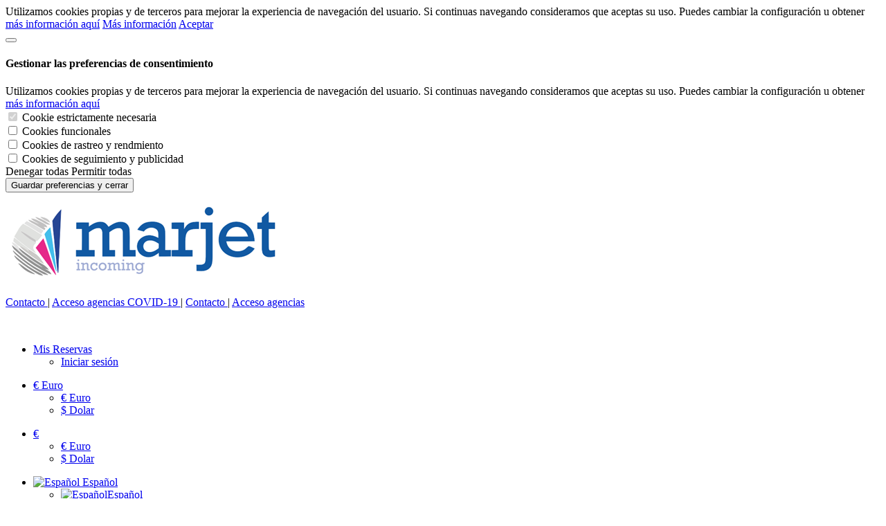

--- FILE ---
content_type: text/html; charset=utf-8
request_url: https://www.marjetincoming.com/es/garbi-ibiza-spa_h_81099.html
body_size: 30060
content:


<!DOCTYPE html>
<html lang="es">
    <head><title>
	Marjet Incoming - Hotel Garbi Ibiza & Spa
</title><meta charset="UTF-8" /><meta http-equiv="X-UA-Compatible" content="IE=edge" /><meta name="viewport" content="width=device-width, initial-scale=1" /><link href="//resources.dispongo.com/Themes/public/cloud3/cloud3.min.css" type="text/css" rel="stylesheet" /><link href="//resources.dispongo.com/Styles/public/c3_esfreus/c3_esfreus.min.css" type="text/css" rel="stylesheet" />
<meta name="Revisit" content="15 days" />
<meta name="robots" content="index,follow" />
<meta name="distribution" content="Global" />
<meta name="revisit-after" content="30 days" />
<meta http-equiv="Pragma" content="no-cache" />
<meta http-equiv="Cache-Control" content="no-cache, no-store, must-revalidate" />
<meta name="GOOGLEBOT" content="index,follow" />
<meta http-equiv="Content-Type" content="text/html; charset=iso-8859-1" />
<meta name="Resource-type" content="Document" />
<link href="https://www.esfreus.com/marjetincoming/estilos.css" type="text/css" rel="stylesheet" /><link href="/V05/javascript/magnific-popup/magnific-popup.css" type="text/css" rel="stylesheet" /><script type="text/javascript" src="/V05/javascript/jquery/jquery-last.js"></script><script type="text/javascript">
function RescaleMap_ContentPlaceHolder_ctl00_ctl01_ctl14_ctl00_ctl01()
{
    jQuery('#map-canvas_ContentPlaceHolder_ctl00_ctl01_ctl14_ctl00_ctl01').width(jQuery('#map_cont').width());
    jQuery('#map-canvas_ContentPlaceHolder_ctl00_ctl01_ctl14_ctl00_ctl01').height(590);
    var center = new google.maps.LatLng(38.8905, 1.40553);
    mapFull_ContentPlaceHolder_ctl00_ctl01_ctl14_ctl00_ctl01.setCenter(center);
    google.maps.event.trigger(mapFull_ContentPlaceHolder_ctl00_ctl01_ctl14_ctl00_ctl01, 'resize');
}
var mapFull_ContentPlaceHolder_ctl00_ctl01_ctl14_ctl00_ctl01;
function initialize_ContentPlaceHolder_ctl00_ctl01_ctl14_ctl00_ctl01() {
    var mapOptions = {
        zoom: 15,
        center: new google.maps.LatLng(38.8905,1.40553)
    };
    mapFull_ContentPlaceHolder_ctl00_ctl01_ctl14_ctl00_ctl01 = new google.maps.Map(jQuery('#map-canvas_ContentPlaceHolder_ctl00_ctl01_ctl14_ctl00_ctl01')[0], mapOptions);
    var beachMarker = new google.maps.Marker({
        position: new google.maps.LatLng(38.8905, 1.40553),
        map: mapFull_ContentPlaceHolder_ctl00_ctl01_ctl14_ctl00_ctl01,
        icon: '//resources.dispongo.com/Styles/public/c3_esfreus/img/iconos/ico_mapa_cf.png'
    });
    var infowindow = new google.maps.InfoWindow({
         content: ' <div class=\"map_marker\"> <span class=\"image\"> <span class=\"imgCont\"><span class=\"imgCenter\"><img id=\"imgHotel\" title=\"Hotel Garbi Ibiza &amp; Spa\" class=\"img-responsive lazy\" onerror=\"ImgError(this, 1)\" src=\"https://hg-static.s3.eu-central-1.amazonaws.com/26666/images/image_1664042_original.jpg\" /></span></span> </span> <span id=\"pnlContent\" class=\"content\"> <span class=\"data\"> <span class=\"tit\"><a id=\"lnkTituloHotel\" href=\"/es/hotel-garbi-ibiza--spa_h_81099.html\">Hotel Garbi Ibiza & Spa</a></span> <span class=\"clasificacion\"><img src=\"//resources.dispongo.com/Styles/public/c3_esfreus/img/iconos/ico_st2.gif\" alt=\"star\" class=\"ico_st2\"/> <img src=\"//resources.dispongo.com/Styles/public/c3_esfreus/img/iconos/ico_st2.gif\" alt=\"star\" class=\"ico_st2\"/> <img src=\"//resources.dispongo.com/Styles/public/c3_esfreus/img/iconos/ico_st2.gif\" alt=\"star\" class=\"ico_st2\"/> <img src=\"//resources.dispongo.com/Styles/public/c3_esfreus/img/iconos/ico_st2.gif\" alt=\"star\" class=\"ico_st2\"/> <img src=\"//resources.dispongo.com/Styles/public/c3_esfreus/img/iconos/ico_st1.gif\" alt=\"star\" class=\"ico_st1\"/> </span> <span class=\"dir\">Carrer de la Murtra, 5, 07817 Sant Jordi de ses Salines, Illes Balears</span> <span class=\"pob\">Sant Josep de sa Talaia</span> <span class=\"tipo\"></span> </span> <span class=\"desc\">Currency exchange: 1 Restaurant: 17 Sauna: 20 Solarium: 22 Accessible parking: 28 Bar: 31 Street...</span> </span> <span class=\"reserva\"> <span class=\"lnk\"><a href=\"/es/hotel-garbi-ibiza--spa_h_81099.html\" class=\"btn\" title=\"Reservar Hotel Garbi Ibiza & Spa\">Reservar</a></span> </span> </div> '
    });
    infowindow.open(mapFull_ContentPlaceHolder_ctl00_ctl01_ctl14_ctl00_ctl01,beachMarker);
    google.maps.event.addListener(beachMarker, 'click', function() {
        infowindow.open(mapFull_ContentPlaceHolder_ctl00_ctl01_ctl14_ctl00_ctl01,beachMarker);
    });
    google.maps.event.addDomListener(window, "resize", function() {
         RescaleMap_ContentPlaceHolder_ctl00_ctl01_ctl14_ctl00_ctl01();
    });
    RescaleMap_ContentPlaceHolder_ctl00_ctl01_ctl14_ctl00_ctl01();
    jQuery('#map-canvas_ContentPlaceHolder_ctl00_ctl01_ctl14_ctl00_ctl01').removeClass('hide');
    jQuery('#mapimage_ContentPlaceHolder_ctl00_ctl01_ctl14_ctl00_ctl01').addClass('hide');
    jQuery('.map_cont .tit').addClass('hide');
}
function lazyLoadGoogleMap() {
     jQuery.getScript('//maps.googleapis.com/maps/api/js?v=3.exp&key=AIzaSyBrG31mQ_5dPSEAU1sSqaVnBBpbggcbCf0&libraries=places&callback=initialize_ContentPlaceHolder_ctl00_ctl01_ctl14_ctl00_ctl01')
         .done(function (script, textStatus) {})
         .fail(function (jqxhr, settings, ex) {});
}
jQuery(document).ready(function () {
     jQuery('#mapimage_ContentPlaceHolder_ctl00_ctl01_ctl14_ctl00_ctl01').on('click', function () {
         lazyLoadGoogleMap();
     });
});
</script>


<link rel="canonical" href="https://www.marjetincoming.com/es/garbi-ibiza-spa_h_81099.html"/>

</head>
    <body id="pnlBody" class="page-108">
        
        
        
            <div id="cookies">
                

<div class="container cookies_alert" id="cookies_alert">
    <span class="clearfix cookies_alert_sup">
        <span class="col-xs-12"><a href="javascript:void(0);" id="uc1Cookies_lnkCerrar" class="btn" onclick="javascript:OcultaCapaCookies();"><i class="fa fa-times"></i></a></span>
    </span>
    <span class="clearfix cookies_alert_inf">
        <span class="col-xs-12 col-sm-7 col-md-8 pnl_lbls" id="cookies_alert_text">Utilizamos cookies propias y de terceros para mejorar la experiencia de navegación del usuario. Si continuas navegando consideramos que aceptas su uso. Puedes cambiar la configuración u obtener  <a href="/es/politica-de-cookies.html">más información aquí</a></span>
        <span class="col-xs-12 col-sm-5 col-md-4 pnl_btns">
            <span class="col-xs-12 col-sm-12 col-md-12 col-lg-6"><span id="uc1Cookies_spanInformacion" class="btn" onclick="window.open(&#39;/es/politica-de-cookies.html&#39;, &#39;_blank&#39;)"><a id="uc1Cookies_lnkMasInformacion" title="Más información" href="/es/politica-de-cookies.html" target="_blank">Más información</a></span></span>
            <span class="col-xs-12 col-sm-12 col-md-12 col-lg-6"><span id="uc1Cookies_spanAceptar" class="btn" onclick="javascript:OcultaCapaCookies();_SaveCookie(&#39;CookiesUserAccepted&#39;,&#39;1&#39;); location.reload(); return false;"><a id="uc1Cookies_lnkAceptarNavegacion" title="Aceptar" onclick="javascript:OcultaCapaCookies();_SaveCookie(&#39;CookiesUserAccepted&#39;,&#39;1&#39;); location.reload(); return false;" href="javascript:void(0);">Aceptar</a></span></span>
        </span>
    </span>
</div>     
            </div>            
        
        

<div class="modal fade mod_ayuda" id="ModalCookieAvanzada" tabindex="-1" role="dialog" aria-labelledby="ModalHelpLabel" data-keyboard="false" data-backdrop="static">
    <div class="modal-dialog" role="document">
        <div class="modal-content">
            <div class="modal-header">
                
                <button type="button" class="close" data-dismiss="modal" aria-label="Close" onclick="javascript:void(0);MuestraCapaCookies()">
                    <span aria-hidden="true">
                        <i class="fa fa-times"></i>
                    </span>
                </button>
                
                <h4 class="modal-title" id="ModalCookieAvanzadaLabel">
                    Gestionar las preferencias de consentimiento

                </h4>
            </div>
            <div class="modal-body">

                
                Utilizamos cookies propias y de terceros para mejorar la experiencia de navegación del usuario. Si continuas navegando consideramos que aceptas su uso. Puedes cambiar la configuración u obtener  <a href="/es/politica-de-cookies.html">más información aquí</a>
                
                    
                    <div class="checkbox-list">                        
                        <div class=" checkbox-style">
                            <input type="checkbox" class="custom-control-input" id="cookie_ext_nec" disabled="disabled" checked="checked" value="0">                            
                            <label class="custom-control-label" for="cookie_ext_nec" ><span id="ctl05_CookieEstNec">Cookie estrictamente necesaria</span></label>
                        </div>
                        <div class=" checkbox-style">
                            <input type="checkbox" class="custom-control-input" id="cookie_fun" value="1">
                            <label class="custom-control-label" for="cookie_fun" ><span id="ctl05_CookieFun">Cookies funcionales</span></label>
                        </div>
                        <div class=" checkbox-style">
                            <input type="checkbox" class="custom-control-input" id="cookie_ras_ren" value="2">
                            <label class="custom-control-label" for="cookie_ras_ren"><span id="ctl05_CookieRasRen">Cookies de rastreo y rendmiento</span></label>
                        </div>
                        <div class=" checkbox-style">
                            <input type="checkbox" class="custom-control-input" id="cookie_seg_pub" value="3">
                            <label class="custom-control-label" for="cookie_seg_pub" ><span id="ctl05_CookieSegPub">Cookies de seguimiento y publicidad</span></label>
                        </div>
                    </div>
                
                <span class="clearfix cookies_alert_inf">
                    <span class="pnl_btns">
                        <span class="col-xs-6 col-sm-6 col-md-6 col-lg-6">
                            
                            <span type="button" class="btn btn_denegar" onclick="javascript:switchCheckbox(0) ;return false"><a id="ctl05_lnkDenegarTodas" title="Denegar todas">Denegar todas</a></span>
                        </span>
                        <span class="col-xs-6 col-sm-6 col-md-6 col-lg-6">
                            
                            <span type="button" class="btn btn_aceptar" onclick="javascript:switchCheckbox(1);return false"><a id="ctl05_lnkPermitirTodas" title="Permitir todas">Permitir todas</a></span>
                        </span>
                    </span>
                </span>
            </div>
            <div class="modal-footer">
                <span class="pnl_cerrar">
                    <button type="button" class="btn btn_guardar" data-dismiss="modal" aria-label="Close" onclick="javascript:void(0);OcultaCapaCookies();_SaveCookieAvanzada('CookiesUserAccepted',1);_SaveCookieAvanzada('CheckCookies',2);_SaveCookieAvanzada('AllCookies',30);location.reload();return false;"><a id="ctl05_lnkGuardarCerrar" title="Guardar preferencias y cerrar">Guardar preferencias y cerrar</a></button>
                </span>
                
            </div>
        </div>
    </div>
</div>

        <form method="post" autocomplete="off" role="presentation" action="/es/garbi-ibiza-spa_h_81099.html" onsubmit="javascript:return WebForm_OnSubmit();" id="form1" target="_top">
<div class="aspNetHidden">
<input type="hidden" name="ContentPlaceHolder_tsm_HiddenField" id="ContentPlaceHolder_tsm_HiddenField" value="" />
<input type="hidden" name="__EVENTTARGET" id="__EVENTTARGET" value="" />
<input type="hidden" name="__EVENTARGUMENT" id="__EVENTARGUMENT" value="" />
<input type="hidden" name="__DBMVSTATE" id="__DBMVSTATE" value="H4sIAAAAAAAEAPvPyC/BzCoXH++cn1dSlJ9THJRaWJpZlBqQX1zilJic7Z1aGR8vxshqk1ySY2CgAlKVmlcSkJOYnOqRn5OSWqQCkQCRRkgkUCQjOyA/J7MkMzmR1YEI3RDSGMrOLfNNzSsNKMrMS84sSMzh509JSyHKEYYg0tAQKuIbHpJZkB+WWVySCDaCn5XT0sjI0tDY1NwkBQDPLzd6/AAAAA==" />
<input type="hidden" name="__VIEWSTATE" id="__VIEWSTATE" value="" />
</div>

<script type="text/javascript">
//<![CDATA[
var theForm = document.forms['form1'];
if (!theForm) {
    theForm = document.form1;
}
function __doPostBack(eventTarget, eventArgument) {
    if (!theForm.onsubmit || (theForm.onsubmit() != false)) {
        theForm.__EVENTTARGET.value = eventTarget;
        theForm.__EVENTARGUMENT.value = eventArgument;
        theForm.submit();
    }
}
//]]>
</script>


<script src="/WebResource.axd?d=pynGkmcFUV13He1Qd6_TZKVsgIDLAoKGKphD-q_Twlcl55cucxd37TCNm3A7E9idxhw6xZUnOE6GJfKz1cb5LA2&amp;t=638901598312636832" type="text/javascript"></script>


<script src="/V05/javascript/jquery/jquery-last.js" type="text/javascript"></script>
<script src="/V05/javascript/bootstrap/bootstrap.min.js" type="text/javascript"></script>
<script type="text/javascript">
//<![CDATA[
function esVisible(elemento) {
     var esVisible = false;
     if (elemento.is(':visible') && elemento.css('visibility') != 'hidden' && elemento.css('opacity') > 0)
     {
         esVisible = true;
     }
     return esVisible;
}
jQuery(document).ready(function(){
     jQuery('[rel="tooltip-info"]').popover({trigger: "hover click", container:'body'});
     jQuery('[rel="tooltip-markup"]').popover({trigger: "hover click", container:'body'});
});
//]]>
</script>
<script type="text/javascript">
//<![CDATA[
function OcultaCapaCookies() {
    document.getElementById('cookies_alert').style.display = 'none';
}
function MuestraCapaCookies() {
    document.getElementById('cookies_alert').style.display = 'block';
}
//]]>
</script>

<script src="/V05/javascript/comun/comun.js" type="text/javascript"></script><script type="text/javascript">
function setCookieAccepted()
{
	document.getElementById('cookies_alert_text').innerHTML = 'Utilizamos cookies propias y de terceros para mejorar la experiencia de navegación del usuario. Si continuas navegando consideramos que aceptas su uso. Puedes cambiar la configuración u obtener  <a href="/es/politica-de-cookies.html">más información aquí</a>'; 
	document.getElementById('uc1Cookies_lnkAceptarNavegacion').value = 'Aceptar';
	document.getElementById('uc1Cookies_lnkAceptarNavegacion').title = 'Aceptar';
	document.getElementById('uc1Cookies_lnkAceptarNavegacion').onclick= function () {_SaveCookie('CookiesUserAccepted','1'); OcultaCapaCookies(); return false; }
	document.getElementById('uc1Cookies_lnkCerrar').onclick= function () { OcultaCapaCookies(); return false; }
	document.getElementById('uc1Cookies_spanAceptar').onclick= function () {_SaveCookie('CookiesUserAccepted','1'); OcultaCapaCookies(); location.reload(); return false; }
	MuestraCapaCookies();
}
</script>

<script type="text/javascript">
//<![CDATA[
function capa_cookie_avanzada_modal( id, position ){
	if (jQuery('#ModalCookieAvanzada').is(':hidden')){
		jQuery('#ModalCookieAvanzada').removeClass('left');
		jQuery('#ModalCookieAvanzada').removeClass('right');
		jQuery('#ModalCookieAvanzada').addClass(position);
		jQuery('#ModalCookieAvanzada').modal('show');
	}
}
jQuery(document).ready(function() {
     var mdl = jQuery('#ModalMapa').modal({ show: false });
     mdl.on('hidden.bs.modal', function () { 
         jQuery('#iframeMapa').attr('src', '');
     });
     jQuery('.ico_map_point').each(function () {
         var $link = jQuery(this);
         if (($link.attr('href') != '/#') && ($link.attr('href') != '#')){
             $link.click(function () {
                 var attr = $link.attr('data-ids');
                 if (typeof attr !== typeof undefined && attr !== false) {
                     var postIframe = new iframeform( $link.attr('href'), jQuery('#iframeMapa') );
                     postIframe.addParameter('lids', $link.attr('data-ids'));
                     postIframe.send();
                 } else {
                     jQuery('#iframeMapa').attr('src', $link.attr('href'));
                 }
                 var poblacion = 'Situación en el mapa';
                 poblacion = poblacion.replace('##POBLACION##', $link.attr('data-poblacion'));
                 jQuery('#titModalMapa').html( poblacion + ": " + $link.attr('title'));
                 mdl.modal('show');
                 return false;
             });
         }
     });
});
function iframeform(url, iframe)
{
    var object = this;
    object.time = new Date().getTime();
    object.form = jQuery('<form action="'+url+'" target="'+ iframe.attr('name') +'" method="post" id="form'+object.time+'" name="form'+object.time+'"></form>');

    object.addParameter = function(parameter,value)
    {
        jQuery("<input type='hidden' />")
         .attr("name", parameter)
         .attr("value", value)
         .appendTo(object.form);
    }

    object.send = function()
    {
        jQuery( "body" ).append(object.form);
        object.form.submit();
        iframe.load(function(){ jQuery('#form'+jQuery(this).data('time')).remove(); });
   }
}
//]]>
</script>

<script src="/V05/javascript/jquery/jquery.mobile-swipe.js" type="text/javascript"></script>
<script src="/V05/javascript/lazyload/LazyLoad.js" type="text/javascript"></script>
<script type="text/javascript">
//<![CDATA[
jQuery(function() {
     jQuery('img').Lazy({
         effect : 'fadeIn',
         onError: function (element) {
             var attr = jQuery(element).attr('parentid');
             if (typeof attr !== typeof undefined && attr !== false) {
                 jQuery('#'+ attr).hide();
             }
         }
     });
});
//]]>
</script>

<script src="/V05/javascript/magnific-popup/jquery.magnific-popup.js" type="text/javascript"></script>
<script src="/V05/javascript/sweetalert/promise.min.js" type="text/javascript"></script>
<script src="/V05/javascript/sweetalert/sweetalert2_8.js" type="text/javascript"></script>
<script type="text/javascript">
//<![CDATA[
function FocusCloseValidation(){
	jQuery('input').each(function(){
		if (jQuery(this).hasClass('err')){
			jQuery(this).focus();
			return false;
		}
	});
}
function DoValidation(validationGroup, layerID, headerText) {
	let isValid = true;
	if (typeof Page_ClientValidate === 'function' ) {
		isValid = Page_ClientValidate(validationGroup);
	}
	if (!isValid) {
		var _text = jQuery('#' + layerID).html();
		Swal.fire({
			 title: headerText,
			 html: _text,
			 onAfterClose: FocusCloseValidation
		});
	}
	return isValid;
}
function newalert(_title, _text, _customClass, _redirect){
		_customClass = _customClass || '';
		_redirect = _redirect || '';
		Swal.fire({
			 title: _title,
			 html: _text, 
			 customClass: _customClass
		}).then(  function(result) {
			if (_redirect != '') {
				window.location.replace(_redirect);
			}
			if (result.value) {
				return result.value;
			}
		});
}
function newalerticon(_title, _text, _icon, _customClass, _redirect){
		_customClass = _customClass || '';
		_redirect = _redirect || '';
		_icon = _icon || '';
		Swal.fire({
			 title: _title,
			 html: _text, 
			 type: _icon, 
			 customClass: _customClass 
		}).then(  function(result) {
			if (_redirect != '') {
				window.location.replace(_redirect);
			}
			if (result.value) {
				return result.value;
			}
		});
}
function newalertConfirmCancel(_title, _text, _customClass, _confirmRedirect, _type, _confirmButtonText, _cancelButtonText, _confirmButtonColor, _cancelButtonColor){
	_customClass = _customClass || '';
	_confirmRedirect = _confirmRedirect || '';
	_type = _type || 'success';
	if ((_confirmButtonText == '') || (_confirmButtonText == undefined)){_confirmButtonText = 'Aceptar'}
	if ((_cancelButtonText == '') || (_cancelButtonText == undefined)){_cancelButtonText = 'Cancelar'}
	if ((_confirmButtonColor == '') || (_confirmButtonColor == undefined)){_confirmButtonColor = '#3D9970'}
	if ((_cancelButtonColor == '') || (_cancelButtonColor == undefined)){_cancelButtonColor = '#FF4136'}
	Swal.fire({
		 title: _title,
		 html: _text, 
		 type: _type,
		 customClass: _customClass,
		 showCancelButton: true,
		 confirmButtonText: _confirmButtonText,
		 cancelButtonText: _cancelButtonText,
		 confirmButtonColor: _confirmButtonColor,
		 cancelButtonColor: _cancelButtonColor
	}).then(function(result){
		if (result.value) {
			window.top.location.replace(_confirmRedirect);
			return result.value;
		}
	});
}
function newalertinfo(_title, _text, _customClass, _type){
	_customClass = _customClass || '';
	_type = _type || 'success';
	let _position = 'bottom-end';
	let _showConfirmButton = false;
	let _timer = '2500';
	Swal.fire({
		 title: _title,
		 html: _text, 
		 type: _type,
		 customClass: _customClass,
		 position: _position,
		 showConfirmButton: _showConfirmButton,
		 timer: _timer
	}).then(  function(result) {
		if (result.value) {
			return result.value;
		}
	});
}
function showhelp(_text, _timmer){
		Swal.fire({
			 title: 'Ayuda',
			 html: _text,
			 position: 'top-end',
			 showConfirmButton: false,
			 showCloseButton: true,
			 timer: _timmer
		}).then( function(result){
			if (result.value) {
				return result.value;
			}
		});
}
function newconfirm(_btnAccion, _title, _text, _confirmButtonText, _cancelButtonText, _loadingText, _confirmButtonColor, _cancelButtonColor, _loadingAnimations, _funcionTrue){
	if ((_confirmButtonText == '') || (_confirmButtonText == undefined)){_confirmButtonText = 'Aceptar'}
	if ((_cancelButtonText == '') || (_cancelButtonText == undefined)){_cancelButtonText = 'Cancelar'}
	if ((_loadingText == '') || (_loadingText == undefined)){_loadingText = 'En proceso'}
	if ((_confirmButtonColor == '') || (_confirmButtonColor == undefined)){_confirmButtonColor = '#3D9970'}
	if ((_cancelButtonColor == '') || (_cancelButtonColor == undefined)){_cancelButtonColor = '#FF4136'}
	if (_btnAccion.dataset.confirmed) {
		_btnAccion.dataset.confirmed = false;
		if (_loadingAnimations != 'false'){_loadingAnimations = true}
		if (_loadingAnimations == true){
			jQuery(_btnAccion).after('<button type="button" disabled="disabled" class="btn"><i class="fa fa-refresh fa-spin"></i> ' + _loadingText + '</button>');
			jQuery(_btnAccion).hide();
		}
		if (_funcionTrue != ''){eval(_funcionTrue);}
		return true;
	} else {
		event.preventDefault();
		Swal.fire({
			 title: _title,
			 html: _text,
			 type: 'warning',
			 showCancelButton: true,
			 confirmButtonText: _confirmButtonText,
			 cancelButtonText: _cancelButtonText,
			 confirmButtonColor: _confirmButtonColor,
			 cancelButtonColor: _cancelButtonColor
		}).then( function(result){
			if (result.value) {
				_btnAccion.dataset.confirmed = true;
				_btnAccion.click();
			}
		});
	}
}
//]]>
</script>

<script src="/V05/javascript/jquery/jquery.bootstrap-touchspin.js" type="text/javascript"></script>
<script type="text/javascript">
//<![CDATA[
function showLoadingBuscador(){
     jQuery('#ContentPlaceHolder_ctl00_ctl01_ctl06_ctl00_pnlLoadingBuscador').addClass('loadingFilt');
}
function hideLoadingBuscador(){
     jQuery('#ContentPlaceHolder_ctl00_ctl01_ctl06_ctl00_pnlLoadingBuscador').removeClass('loadingFilt');
}
function ObtenerOcupaciones_ContentPlaceHolder_ctl00_ctl01_ctl06_ctl00(){
	var arr_ocupaciones = new Array(4);
	for (var i=1;i<=4;i++){
		var itm = jQuery("#itmHab_ContentPlaceHolder_ctl00_ctl01_ctl06_ctl00_" + i);
		if (itm.css('display') != 'none'){
			
			var numAdu = jQuery("#cmbNumAdu_ContentPlaceHolder_ctl00_ctl01_ctl06_ctl00_" + i).val();
			var numNin = jQuery("#cmbNumNin_ContentPlaceHolder_ctl00_ctl01_ctl06_ctl00_" + i).val();
			var arr_ocup_hab = new Array(3);
			arr_ocup_hab[0] = numAdu;
			arr_ocup_hab[1] = numNin;
			var arr_edades_ninyos = new Array(numNin);
			for (var j=1;j<=numNin;j++){
				var edad = jQuery("#cmbEdad_ContentPlaceHolder_ctl00_ctl01_ctl06_ctl00_" + i + "_" + j).val();
				if (edad >= 0){
					arr_edades_ninyos[j-1] = edad;
				}
			}
			arr_ocup_hab[2] = arr_edades_ninyos;
			arr_ocupaciones[i-1] = arr_ocup_hab;
		}
	}
	return arr_ocupaciones;
}
function DesplegarHabitaciones_ContentPlaceHolder_ctl00_ctl01_ctl06_ctl00(hab){
	for (var i=1;i<=4;i++){
		var itm = jQuery("#itmHab_ContentPlaceHolder_ctl00_ctl01_ctl06_ctl00_" + i);
		if (i<=hab){
			itm.show();
		}else{
			itm.hide();
		}
	}
}
function mostrarCabeceraEdades_ContentPlaceHolder_ctl00_ctl01_ctl06_ctl00(){
	var mostrar = false;
	var numHab = jQuery("#cmbNumHab_ContentPlaceHolder_ctl00_ctl01_ctl06_ctl00").val();
	for (var i=1;i<=numHab;i++){
		var numNin = jQuery("#cmbNumNin_ContentPlaceHolder_ctl00_ctl01_ctl06_ctl00_" + i).val();
		if (numNin>0){
			mostrar=true;
		}
	}
	if (mostrar == true){
		jQuery("#TitEdades_ContentPlaceHolder_ctl00_ctl01_ctl06_ctl00").show();
	}else{
		jQuery("#TitEdades_ContentPlaceHolder_ctl00_ctl01_ctl06_ctl00").hide();
	}
}
function validarOcupacionConfigurable_ContentPlaceHolder_ctl00_ctl01_ctl06_ctl00(sender,args){
	var numHab = jQuery("#cmbNumHab_ContentPlaceHolder_ctl00_ctl01_ctl06_ctl00").val();
	for (var i=1;i<=numHab;i++){
		var numAdu = jQuery("#cmbNumAdu_ContentPlaceHolder_ctl00_ctl01_ctl06_ctl00_" + i).val();
		var numNin = jQuery("#cmbNumNin_ContentPlaceHolder_ctl00_ctl01_ctl06_ctl00_" + i).val();
		if (numAdu <= 0 && numNin <= 0){
			args.IsValid = false;
			return;
		}
	}
}
function validarOcupacionConfigurableEdades_ContentPlaceHolder_ctl00_ctl01_ctl06_ctl00(sender,args){
	var numHab = jQuery("#cmbNumHab_ContentPlaceHolder_ctl00_ctl01_ctl06_ctl00").val();
	for (var i=1;i<=numHab;i++){
		var numNin = jQuery("#cmbNumNin_ContentPlaceHolder_ctl00_ctl01_ctl06_ctl00_" + i).val();
		for (var j=1;j<=numNin;j++){
			var edad = jQuery("#cmbEdad_ContentPlaceHolder_ctl00_ctl01_ctl06_ctl00_" + i + "_" + j).val();
			if (edad < 0){
				args.IsValid = false;
				return;
			}
		}
	}
}
//]]>
</script>

<script src="/V05/javascript/daterangepicker/moment.min.js" type="text/javascript"></script>
<script src="/V05/javascript/daterangepicker/daterangepicker.min.js" type="text/javascript"></script>
<script src="/V05/javascript/magnific-popup/jquery.magnific-popup.js" type="text/javascript"></script>
<script type="text/javascript">
//<![CDATA[
    jQuery(document).ready(function () {
        jQuery('.popup-gallery').magnificPopup({
            delegate: 'a',
            type:   'image',
            tLoading:  'Loading #%curr%...',
            mainClass:  'mfp-img-mobile',
            gallery: {
                enabled: true,
                navigateByImgClick: true,
                preload: [0, 1]
            },
            image: {
            }
        });
    });
function showLoadingFilt()
{
     jQuery('#ContentPlaceHolder_ctl00_ctl01_ctl12_ctl00_pnlLoadingFilt').addClass('loadingFilt');
}
	jQuery(function(){
		var pnlForm = jQuery('#ContentPlaceHolder_ctl00_ctl02_ctl02_ctl00_pnlAltaNewsletter');
		jQuery('#ContentPlaceHolder_ctl00_ctl02_ctl02_ctl00_txtEmail').on('focus',function(){
			if (!pnlForm.hasClass('captcha')){
				pnlForm.addClass('captcha');
			}
		});
	});
//]]>
</script>

<script src="/V05/javascript/jquery/jquery.watermark.min.js" type="text/javascript"></script>
<script type="text/javascript">
//<![CDATA[
	jQuery(function () {jQuery("#ContentPlaceHolder_ctl00_ctl02_ctl02_ctl00_txtNombre").watermark("Nombre completo");});
	jQuery(function () {jQuery("#ContentPlaceHolder_ctl00_ctl02_ctl02_ctl00_txtEmail").watermark("Escribe tu e-mail");});
	jQuery(function () {jQuery("#ContentPlaceHolder_ctl00_ctl02_ctl02_ctl00_txtCPOS").watermark("Código Postal");});
	function ValidarPolitica_ContentPlaceHolder_ctl00_ctl02_ctl02_ctl00(sender,args)
	{
		var chkpolitica = document.getElementById('ContentPlaceHolder_ctl00_ctl02_ctl02_ctl00_chkPolitica').checked;
			if (chkpolitica)
			{
				args.IsValid = true;
				return;
			}
			else
			{
				args.IsValid = false;
				return;
			}
	}
function capa_ayuda_modal( id, position ){
	if (jQuery('#ModalHelp').is(':hidden')){
		jQuery('#ModalHelp').removeClass('left');
		jQuery('#ModalHelp').removeClass('right');
		jQuery('#ModalHelp').addClass(position);
		jQuery('#ModalHelp').modal('show');
		jQuery('#ModalHelp').find('.modal-body').load('/V05/handlers/Ayuda.ashx?id=' + id);
	}
}
//]]>
</script>

<script src="/ScriptResource.axd?d=nv7asgRUU0tRmHNR2D6t1HKa_QHnzENZGJF_sBOZWtPgYQLAZfJ4iRrWTXSyBH2iGx-Pwy0bqx2TFZ15YC2-2ceSUs5kvHI5i5YBYYVR25SaP3bofKWunmPKMgOqOGOZTXnY6y6NZjdDbICboAVl-A2&amp;t=40d12516" type="text/javascript"></script>
<script type="text/javascript">
//<![CDATA[
var __cultureInfo = {"name":"es-ES","numberFormat":{"CurrencyDecimalDigits":2,"CurrencyDecimalSeparator":",","IsReadOnly":true,"CurrencyGroupSizes":[3],"NumberGroupSizes":[3],"PercentGroupSizes":[3],"CurrencyGroupSeparator":".","CurrencySymbol":"€","NaNSymbol":"NaN","CurrencyNegativePattern":8,"NumberNegativePattern":1,"PercentPositivePattern":0,"PercentNegativePattern":0,"NegativeInfinitySymbol":"-∞","NegativeSign":"-","NumberDecimalDigits":2,"NumberDecimalSeparator":",","NumberGroupSeparator":".","CurrencyPositivePattern":3,"PositiveInfinitySymbol":"∞","PositiveSign":"+","PercentDecimalDigits":2,"PercentDecimalSeparator":",","PercentGroupSeparator":".","PercentSymbol":"%","PerMilleSymbol":"‰","NativeDigits":["0","1","2","3","4","5","6","7","8","9"],"DigitSubstitution":1},"dateTimeFormat":{"AMDesignator":"","Calendar":{"MinSupportedDateTime":"\/Date(-62135596800000)\/","MaxSupportedDateTime":"\/Date(253402297199999)\/","AlgorithmType":1,"CalendarType":1,"Eras":[1],"TwoDigitYearMax":2049,"IsReadOnly":true},"DateSeparator":"/","FirstDayOfWeek":1,"CalendarWeekRule":2,"FullDateTimePattern":"dddd, d\u0027 de \u0027MMMM\u0027 de \u0027yyyy H:mm:ss","LongDatePattern":"dddd, d\u0027 de \u0027MMMM\u0027 de \u0027yyyy","LongTimePattern":"H:mm:ss","MonthDayPattern":"d \u0027de\u0027 MMMM","PMDesignator":"","RFC1123Pattern":"ddd, dd MMM yyyy HH\u0027:\u0027mm\u0027:\u0027ss \u0027GMT\u0027","ShortDatePattern":"dd/MM/yyyy","ShortTimePattern":"H:mm","SortableDateTimePattern":"yyyy\u0027-\u0027MM\u0027-\u0027dd\u0027T\u0027HH\u0027:\u0027mm\u0027:\u0027ss","TimeSeparator":":","UniversalSortableDateTimePattern":"yyyy\u0027-\u0027MM\u0027-\u0027dd HH\u0027:\u0027mm\u0027:\u0027ss\u0027Z\u0027","YearMonthPattern":"MMMM\u0027 de \u0027yyyy","AbbreviatedDayNames":["do.","lu.","ma.","mi.","ju.","vi.","sá."],"ShortestDayNames":["D","L","M","X","J","V","S"],"DayNames":["domingo","lunes","martes","miércoles","jueves","viernes","sábado"],"AbbreviatedMonthNames":["ene.","feb.","mar.","abr.","may.","jun.","jul.","ago.","sep.","oct.","nov.","dic.",""],"MonthNames":["enero","febrero","marzo","abril","mayo","junio","julio","agosto","septiembre","octubre","noviembre","diciembre",""],"IsReadOnly":true,"NativeCalendarName":"calendario gregoriano","AbbreviatedMonthGenitiveNames":["ene.","feb.","mar.","abr.","may.","jun.","jul.","ago.","sep.","oct.","nov.","dic.",""],"MonthGenitiveNames":["enero","febrero","marzo","abril","mayo","junio","julio","agosto","septiembre","octubre","noviembre","diciembre",""]},"eras":[1,"d. C.",null,0]};//]]>
</script>

<script src="/ScriptResource.axd?d=NJmAwtEo3Ipnlaxl6CMhvk4aRE8p4Vsn9MHpGl-LzW4Y3gdska4DtuSBRyzr88N8ahDT2EAc5WnkH0hfMv7UH9YCNnBZfpFOS4LDVUvLpRzNuh6A6oTi-Xp2wFZ2au1EZkF4bewb5S9dwbPsyoHhTu0RrEJUDBgynHZQnxQxqlA1&amp;t=345ad968" type="text/javascript"></script>
<script src="/ScriptResource.axd?d=dwY9oWetJoJoVpgL6Zq8OBXSoPVplpzjrl1ALyLUtzx8QmUE1IuMesEzRF3pC9pR4g-7-ZBl96flQIxGnvl_VuJLoiR6WcbgALYEqKkpZbuysgiHwiovLVPjp9HMzN7oWeAnsSwgKObT9xIob2P5_gNaHRUWQhhzXOXdZ-5VFS81&amp;t=345ad968" type="text/javascript"></script>
<script type="text/javascript">
//<![CDATA[
function WebForm_OnSubmit() {
if (typeof(ValidatorOnSubmit) == "function" && ValidatorOnSubmit() == false) return false;
return true;
}
//]]>
</script>

			
    <script type="text/javascript">
//<![CDATA[
Sys.WebForms.PageRequestManager._initialize('ctl00$ContentPlaceHolder$tsm', 'form1', [], [], [], 90, 'ctl00');
//]]>
</script>

    

<div id="hdr">
    
<header id="ContentPlaceHolder_ctl00_ctl00_contHeaderContainer" class="container-fluid header_container_ext">
    <div class="header_container container clearfix">
        <div id="ContentPlaceHolder_ctl00_ctl00_contLogo" class="cont_logo">

<div class="cont_vacio">

<a href="/es/inicio.html" title="logo_marjet.png - logo_marjet.png" target="_top" class="lnk_logo"><img src="https://stdispongostdr01.blob.core.windows.net/fre-real-cms/CMS/Servidor/esfreus/galeria/1349____logo_marjet_91.png" alt="logo_marjet.png - logo_marjet.png" class="img-responsive logo" /></a>


</div>

</div>
        
        
        <div id="ContentPlaceHolder_ctl00_ctl00_contSocial" class="cont_header2">

<div class="cont_defecto">
<p><span class="header_telf"><span class="hidden-xs"><a id="ContentPlaceHolder_ctl00_ctl00_ctl08_ctl00_lnkImgHeaderTelefono" class="lnk_img" title="Contacto" href="contacto.html"><span id="ContentPlaceHolder_ctl00_ctl00_ctl08_ctl00_lblHeaderTelefono" class="lbl">Contacto </span> </a> <span style="color: #000000 !important;"> | </span> <a id="ContentPlaceHolder_ctl00_ctl00_ctl08_ctl00_lnkImgHeaderTelefonoXS" class="lnk_img" title="" href="acceso-agencias.html"> <span id="ContentPlaceHolder_ctl00_ctl00_ctl08_ctl00_lblHeaderTelefono" class="lbl">Acceso agencias </span> </a> </span> <span class="visible-xs"> <a id="ContentPlaceHolder_ctl00_ctl00_ctl08_ctl00_lnkImgHeaderTelefono" class="lnk_img" title="Covid-19" href="covid.html"> <span id="ContentPlaceHolder_ctl00_ctl00_ctl08_ctl00_lblHeaderTelefono" class="lbl">COVID-19 </span> </a> <span style="color: #000000 !important;"> | </span> <a id="ContentPlaceHolder_ctl00_ctl00_ctl08_ctl00_lnkImgHeaderTelefono" class="lnk_img" title="Contacto" href="contacto.html"> <span id="ContentPlaceHolder_ctl00_ctl00_ctl08_ctl00_lblHeaderTelefono" class="lbl">Contacto </span> </a> <span style="color: #000000 !important;"> | </span> <a id="ContentPlaceHolder_ctl00_ctl00_ctl08_ctl00_lnkImgHeaderTelefonoXS" class="lnk_img" title="" href="acceso-agencias.html"> <span id="ContentPlaceHolder_ctl00_ctl00_ctl08_ctl00_lblHeaderTelefono" class="lbl">Acceso agencias</span> </a> </span> </span></p>
<div>&nbsp;</div>

</div>

</div>
        <div id="ContentPlaceHolder_ctl00_ctl00_contMiCuenta" class="cont_header3 elems-3">

<div class="cont_vacio">

<div class="header_micu">
    <div class="hidden-xs">
        <ul>
            <li class="dropdown">
                <a href="#" class="dropdown-toggle" data-toggle="dropdown">
                    <span class="micu_ico"><i class="fa fa-user"></i></span> <span class="micu_sel">Mis Reservas</span> <span class="micu_down"><i class="fa fa-caret-down"></i></span>
                </a>
                <ul class="dropdown-menu">
                    
                    
                    
                        <li><span class="navbar-session"><a id="ContentPlaceHolder_ctl00_ctl00_ctl04_ctl00_lnkHeaderMiCuenta" class="lnk" href="/es/mi-cuenta.html"><i class="fa fa-sign-out"></i> Iniciar sesión</a></span></li>
                    

                    
                </ul>
            </li>
        </ul>
    </div>
    <div id="ContentPlaceHolder_ctl00_ctl00_ctl04_ctl00_pnlVersionXS" class="visible-xs">
        <a id="ContentPlaceHolder_ctl00_ctl00_ctl04_ctl00_lnkImgHeaderMiCuentaXS" title="Iniciar sesión" class="lnk_img_xs" href="/es/mi-cuenta.html"><i class="fa fa-user fa-2x"></i></a>
        
    </div>
</div></div>

</div>
        <div id="ContentPlaceHolder_ctl00_ctl00_contMonedas" class="cont_header4 elems-3">

<div class="cont_vacio">

<div id="ContentPlaceHolder_ctl00_ctl00_ctl05_ctl00_pnlHeaderMonedaDrop" class="header_moneda">
	
    <div class="hidden-xs">
        <ul>
            <li class="dropdown">
                <a href="#" class="dropdown-toggle lnk" data-toggle="dropdown">
                    <span class="simbolo">€</span> Euro
                    <span class="mon_down"><i class="fa fa-caret-down"></i></span>
                </a>
                <ul class="dropdown-menu">
                    
                            <li><a id="ContentPlaceHolder_ctl00_ctl00_ctl05_ctl00_rptMonedas_litMoneda_0" href="javascript:__doPostBack(&#39;ctl00$ContentPlaceHolder$ctl00$ctl00$ctl05$ctl00$rptMonedas$ctl00$litMoneda&#39;,&#39;&#39;)"><span class="simbolo">€</span> Euro</a></li>
                        
                            <li><a id="ContentPlaceHolder_ctl00_ctl00_ctl05_ctl00_rptMonedas_litMoneda_1" href="javascript:__doPostBack(&#39;ctl00$ContentPlaceHolder$ctl00$ctl00$ctl05$ctl00$rptMonedas$ctl01$litMoneda&#39;,&#39;&#39;)"><span class="simbolo">$</span> Dolar</a></li>
                        
                </ul>
            </li>
        </ul>
    </div>
    <div class="visible-xs">
        <ul>
            <li class="dropdown">
                <a href="#" class="dropdown-toggle lnk lnk_img_xs" data-toggle="dropdown">
                    <span class="simbolo">€</span>
                    <span class="mon_down"><i class="fa fa-caret-down"></i></span>
                </a>
                <ul class="dropdown-menu">
                    
                            <li><a id="ContentPlaceHolder_ctl00_ctl00_ctl05_ctl00_rptMonedasXS_litMoneda_0" href="javascript:__doPostBack(&#39;ctl00$ContentPlaceHolder$ctl00$ctl00$ctl05$ctl00$rptMonedasXS$ctl00$litMoneda&#39;,&#39;&#39;)"><span class="simbolo">€</span> Euro</a></li>
                        
                            <li><a id="ContentPlaceHolder_ctl00_ctl00_ctl05_ctl00_rptMonedasXS_litMoneda_1" href="javascript:__doPostBack(&#39;ctl00$ContentPlaceHolder$ctl00$ctl00$ctl05$ctl00$rptMonedasXS$ctl01$litMoneda&#39;,&#39;&#39;)"><span class="simbolo">$</span> Dolar</a></li>
                        
                </ul>
            </li>
        </ul>
    </div>

</div>
</div>

</div>
        <div id="ContentPlaceHolder_ctl00_ctl00_contIdiomas" class="cont_header5 elems-3">

<div class="cont_vacio">

<div class="header_idio">
    <div class="hidden-xs">
        <ul>
            <li class="dropdown">
                <a href="javascript:void(0);" id="ContentPlaceHolder_ctl00_ctl00_ctl01_ctl00_lnkIdiomaSeleccionado" class="dropdown-toggle lnk" data-toggle="dropdown">
                    <span class="idi_img"><img id="ContentPlaceHolder_ctl00_ctl00_ctl01_ctl00_imgSelected" title="Español" src="//resources.dispongo.com/Styles/public/c3_esfreus/img/iconos/idiomas/1.png" alt="Español" /></span> <span class="idi_sel">Español</span> <span class="idi_down"><i class="fa fa-caret-down"></i></span>
                </a>
                
                        <ul class="dropdown-menu">
                    
                        <li><a href="/es/garbi-ibiza-spa_h_81099.html" hreflang="es-ES" rel="nofollow"><img src="//resources.dispongo.com/Styles/public/c3_esfreus/img/iconos/idiomas/1.png" alt="Español" title="Español" /><span class="idi">Español</span></a></li>
                    
                        <li><a href="/en/garbi-ibiza-spa_h_81099.html" hreflang="en-GB" rel="nofollow"><img src="//resources.dispongo.com/Styles/public/c3_esfreus/img/iconos/idiomas/21.png" alt="Ingles" title="Ingles" /><span class="idi">Ingles</span></a></li>
                    
                        </ul>
                    
            </li>
        </ul>
    </div>
    <div class="visible-xs">
        <ul>
            <li class="dropdown">
                <a href="javascript:void(0);" id="ContentPlaceHolder_ctl00_ctl00_ctl01_ctl00_lnkIdiomaSeleccionadoXS" class="dropdown-toggle lnk lnk_img_xs" data-toggle="dropdown">
                    <span class="idi_img"><img id="ContentPlaceHolder_ctl00_ctl00_ctl01_ctl00_imgSelectedXS" title="Español" src="//resources.dispongo.com/Styles/public/c3_esfreus/img/iconos/idiomas/1.png" alt="Español" /></span> <span><i class="fa fa-caret-down"></i></span>
                </a>
                
                        <ul class="dropdown-menu">
                    
                        <li><a href="/es/garbi-ibiza-spa_h_81099.html" hreflang="es-ES" rel="nofollow"><img src="//resources.dispongo.com/Styles/public/c3_esfreus/img/iconos/idiomas/1.png" alt="Español" title="Español" /></a></li>
                    
                        <li><a href="/en/garbi-ibiza-spa_h_81099.html" hreflang="en-GB" rel="nofollow"><img src="//resources.dispongo.com/Styles/public/c3_esfreus/img/iconos/idiomas/21.png" alt="Ingles" title="Ingles" /></a></li>
                    
                        </ul>
                    
            </li>
        </ul>
    </div>
</div>


</div>

</div>
        
    </div>
    <div class="container-fluid clearfix cont_menu_principal_ext">
        <div id="ContentPlaceHolder_ctl00_ctl00_contMenuPrincipal" class="container clearfix cont_menu_principal elems-3">

<div class="cont_vacio">


        
        <nav id="ContentPlaceHolder_ctl00_ctl00_ctl03_ctl00_MenuPrincipalNormal" class="navbar navbar-static-top mpri" role="navigation">
            <div class="container-fluid">
                <div id="ContentPlaceHolder_ctl00_ctl00_ctl03_ctl00_MenuPrincipaButton" class="navbar-header" data-toggle="collapse" data-target="#MenuPrincipal">
                    <button type="button" class="navbar-toggle collapsed" data-toggle="collapse" data-target="#MenuPrincipal">
                        
			            <i class="fa fa-bars fa-lg"></i>
                    </button>
                    
                </div>
                <div class="collapse navbar-collapse" id="MenuPrincipal">
                    
                            <ul class="nav navbar-nav">
                        
                            <li id="ContentPlaceHolder_ctl00_ctl00_ctl03_ctl00_dlPaginasMenu_liPaginaMenu_0" class=" fst">
                                <a id="ContentPlaceHolder_ctl00_ctl00_ctl03_ctl00_dlPaginasMenu_lnkPagina_0" title="Marjet Incoming - Inicio" rel="follow" href="inicio.html">Inicio</a>
                                
                            </li>
                        
                            <li id="ContentPlaceHolder_ctl00_ctl00_ctl03_ctl00_dlPaginasMenu_liPaginaMenu_1" class=" selected">
                                <a id="ContentPlaceHolder_ctl00_ctl00_ctl03_ctl00_dlPaginasMenu_lnkPagina_1" title="Marjet Incoming - Hoteles" rel="follow" href="hoteles.html">Hoteles</a>
                                
                            </li>
                        
                            <li id="ContentPlaceHolder_ctl00_ctl00_ctl03_ctl00_dlPaginasMenu_liPaginaMenu_2">
                                <a id="ContentPlaceHolder_ctl00_ctl00_ctl03_ctl00_dlPaginasMenu_lnkPagina_2" title="Vuelo + Hotel" rel="follow" href="vuelo-hotel.html">Vuelo + Hotel</a>
                                
                            </li>
                        
                            <li id="ContentPlaceHolder_ctl00_ctl00_ctl03_ctl00_dlPaginasMenu_liPaginaMenu_3">
                                <a id="ContentPlaceHolder_ctl00_ctl00_ctl03_ctl00_dlPaginasMenu_lnkPagina_3" title="Traslados" rel="follow" href="traslados.html">Traslados</a>
                                
                            </li>
                        
                            <li id="ContentPlaceHolder_ctl00_ctl00_ctl03_ctl00_dlPaginasMenu_liPaginaMenu_4">
                                <a id="ContentPlaceHolder_ctl00_ctl00_ctl03_ctl00_dlPaginasMenu_lnkPagina_4" title="Paquetes" rel="follow" href="paquetes.html">Paquetes</a>
                                
                            </li>
                        
                            <li id="ContentPlaceHolder_ctl00_ctl00_ctl03_ctl00_dlPaginasMenu_liPaginaMenu_5">
                                <a id="ContentPlaceHolder_ctl00_ctl00_ctl03_ctl00_dlPaginasMenu_lnkPagina_5" title="Actividades" rel="follow" href="actividades.html">Actividades</a>
                                
                            </li>
                        
                            <li id="ContentPlaceHolder_ctl00_ctl00_ctl03_ctl00_dlPaginasMenu_liPaginaMenu_6">
                                <a id="ContentPlaceHolder_ctl00_ctl00_ctl03_ctl00_dlPaginasMenu_lnkPagina_6" title="Excursiones" rel="follow" href="excursiones.html">Excursiones</a>
                                
                            </li>
                        
                            <li id="ContentPlaceHolder_ctl00_ctl00_ctl03_ctl00_dlPaginasMenu_liPaginaMenu_7">
                                <a id="ContentPlaceHolder_ctl00_ctl00_ctl03_ctl00_dlPaginasMenu_lnkPagina_7" title="Alquiler de vehículos" rel="follow" href="alquiler-vehiculos.html">Alquiler de vehículos</a>
                                
                            </li>
                        
                            <li id="ContentPlaceHolder_ctl00_ctl00_ctl03_ctl00_dlPaginasMenu_liPaginaMenu_8" class=" lst">
                                <a id="ContentPlaceHolder_ctl00_ctl00_ctl03_ctl00_dlPaginasMenu_lnkPagina_8" title="Blog y novedades" rel="follow" href="blog.html">Blog</a>
                                
                            </li>
                        
                            
                            
                            </ul>
                        
                </div>
            </div>
        </nav>
    </div>

</div>
    </div>
</header>
    
</div>





<div class="container clearfix">
    <div class="row" >
        <div id="ContentPlaceHolder_ctl00_ctl01_contBreadCrumbs" class="col-xs-12 cont_bread"></div>
    </div>
</div>




<div class="container clearfix">
    <div class="row">
        <div id="ContentPlaceHolder_ctl00_ctl01_pnlIncidencia" class="col-xs-12 cont_mst_inc">

</div>
    </div>
    <div id="contProductosListadoAncla"></div>
    
    <div class="row">
        <div id="ContentPlaceHolder_ctl00_ctl01_contInt3" class="col-xs-12 col-sm-12 col-md-9 cont_int_3">

<div class="cont_vacio">

<span class="prod_fic_cab hot">
    
    <h1>Hotel Garbi Ibiza & Spa</h1>
    <span class="row dat_1">
        <span class="col-xs-12 col-sm-6"><img src="//resources.dispongo.com/Styles/public/c3_esfreus/img/iconos/ico_st2.gif" alt="star" class="ico_st2"/>
<img src="//resources.dispongo.com/Styles/public/c3_esfreus/img/iconos/ico_st2.gif" alt="star" class="ico_st2"/>
<img src="//resources.dispongo.com/Styles/public/c3_esfreus/img/iconos/ico_st2.gif" alt="star" class="ico_st2"/>
<img src="//resources.dispongo.com/Styles/public/c3_esfreus/img/iconos/ico_st2.gif" alt="star" class="ico_st2"/>
<img src="//resources.dispongo.com/Styles/public/c3_esfreus/img/iconos/ico_st1.gif" alt="star" class="ico_st1"/>
</span>
    </span>






<span class="row dat_2">
    <span class="col-xs-12 col-sm-6 dat_2_add"><span id="ContentPlaceHolder_ctl00_ctl01_ctl08_ctl00_ctl00_lblDireccion" class="address">Carrer de la Murtra, 5, 07817 Sant Jordi de ses Salines, Illes Balears Sant Josep de sa Talaia</span></span>
    
        <span class="col-xs-12 col-sm-6 dat_2_map"><img id="ContentPlaceHolder_ctl00_ctl01_ctl08_ctl00_ctl00_IcoMap" src="//resources.dispongo.com/Styles/public/c3_esfreus/img/iconos/ico_map_point.png" /><a id="ContentPlaceHolder_ctl00_ctl01_ctl08_ctl00_ctl00_Mapa" title="Hotel Garbi Ibiza &amp; Spa" class="ico_map_point" nochange="true"><a nochange="1" title="Hotel Garbi Ibiza & Spa" data-poblacion="Sant Josep de sa Talaia" href="/V05/paginas/privadas/valoracion_mapa.aspx?openmap=1&lat=38,8905&lang=1,40553&title=Hotel Garbi Ibiza & Spa&icon=//resources.dispongo.com/Styles/public/c3_esfreus/img/iconos/ico_mapa_cf.png&content=BEB4216F4EAA08595F6190B1C0B5AE9639C16C014F8E2528&encripted=True" class="ico_map_point">Situación en el mapa</a></a></span>
    
</span>



<div class="modal fade modal-fullscreen mapList" id="ModalMapa" tabindex="-1" role="dialog" aria-labelledby="basicModal" aria-hidden="true">
  <div class="modal-dialog">
    <div class="modal-content" id="modalbody">
      <div class="modal-header">
        <button type="button" class="close" data-dismiss="modal" aria-hidden="true">&times;</button>
        <img id="ContentPlaceHolder_ctl00_ctl01_ctl08_ctl00_ctl00_ctl00_icnMap" src="//resources.dispongo.com/Styles/public/c3_esfreus/img/iconos/ico_map_point.png" /><h4 class="modal-title" id="titModalMapa"></h4>
      </div>
      <div class="modal-body">
        <iframe name="iframeMapa" id="iframeMapa" src="" style="width:100%; height:100%;" frameborder="0"></iframe>
      </div>
    </div>
  </div>
</div>
    
</span>



    
</div>

</div>
        <div id="ContentPlaceHolder_ctl00_ctl01_contInt4" class="col-xs-12 col-sm-12 col-md-3 cont_int_4">

<div class="cont_margen_superior">
<!-- AddToAny BEGIN -->
<div class="a2a_kit a2a_kit_size_32 a2a_default_style">
<a class="a2a_dd" href="https://www.addtoany.com/share"></a>
<a class="a2a_button_whatsapp"></a>
<a class="a2a_button_facebook"></a>
<a class="a2a_button_twitter"></a>
<a class="a2a_button_email"></a>
</div>
<script async src="https://static.addtoany.com/menu/page.js"></script>
<!-- AddToAny END -->

</div>



<div class="cont_defecto">

<style type="text/css">
.small-map{
    background: url('//resources.dispongo.com/Styles/public/c3_esfreus/img/01/map-background.jpg') center no-repeat;
    height:72px;
    width:100%;
    display:block;
    -webkit-background-size: cover; -moz-background-size: cover; -o-background-size: cover; background-size: cover;
}
</style>


    <span class="prod_fic_btn_map">
        <a id="ContentPlaceHolder_ctl00_ctl01_ctl10_ctl00_lnkMapa" title="Hotel Garbi Ibiza &amp; Spa" class="ico_map_point" nochange="true" data-poblacion="Sant Josep de sa Talaia" onclick="javascript:return false;" href="/V05/paginas/privadas/valoracion_mapa.aspx?lat=38.8905&amp;lang=1.40553&amp;title=Hotel+Garbi+Ibiza+%26+Spa&amp;icon=%2f%2fresources.dispongo.com%2fStyles%2fpublic%2fc3_esfreus%2fimg%2fIconos%2fico_mapa_cf.png&amp;content=+%3cdiv+class%3d%22map_marker%22%3e+%3cspan+class%3d%22image%22%3e+%3cspan+class%3d%22imgCont%22%3e%3cspan+class%3d%22imgCenter%22%3e%3cimg+id%3d%22imgHotel%22+title%3d%22Hotel+Garbi+Ibiza+%26amp%3b+Spa%22+class%3d%22img-responsive+lazy%22+onerror%3d%22ImgError(this%2c+1)%22+src%3d%22https%3a%2f%2fhg-static.s3.eu-central-1.amazonaws.com%2f26666%2fimages%2fimage_1664042_original.jpg%22+%2f%3e%3c%2fspan%3e%3c%2fspan%3e+%3c%2fspan%3e+%3cspan+id%3d%22pnlContent%22+class%3d%22content%22%3e+%3cspan+class%3d%22data%22%3e+%3cspan+class%3d%22tit%22%3e%3ca+id%3d%22lnkTituloHotel%22+href%3d%22%2fes%2fhotel-garbi-ibiza--spa_h_81099.html%22%3eHotel+Garbi+Ibiza+%26+Spa%3c%2fa%3e%3c%2fspan%3e+%3cspan+class%3d%22clasificacion%22%3e%3cimg+src%3d%22%2f%2fresources.dispongo.com%2fStyles%2fpublic%2fc3_esfreus%2fimg%2ficonos%2fico_st2.gif%22+alt%3d%22star%22+class%3d%22ico_st2%22%2f%3e+%3cimg+src%3d%22%2f%2fresources.dispongo.com%2fStyles%2fpublic%2fc3_esfreus%2fimg%2ficonos%2fico_st2.gif%22+alt%3d%22star%22+class%3d%22ico_st2%22%2f%3e+%3cimg+src%3d%22%2f%2fresources.dispongo.com%2fStyles%2fpublic%2fc3_esfreus%2fimg%2ficonos%2fico_st2.gif%22+alt%3d%22star%22+class%3d%22ico_st2%22%2f%3e+%3cimg+src%3d%22%2f%2fresources.dispongo.com%2fStyles%2fpublic%2fc3_esfreus%2fimg%2ficonos%2fico_st2.gif%22+alt%3d%22star%22+class%3d%22ico_st2%22%2f%3e+%3cimg+src%3d%22%2f%2fresources.dispongo.com%2fStyles%2fpublic%2fc3_esfreus%2fimg%2ficonos%2fico_st1.gif%22+alt%3d%22star%22+class%3d%22ico_st1%22%2f%3e+%3c%2fspan%3e+%3cspan+class%3d%22dir%22%3eCarrer+de+la+Murtra%2c+5%2c+07817+Sant+Jordi+de+ses+Salines%2c+Illes+Balears%3c%2fspan%3e+%3cspan+class%3d%22pob%22%3eSant+Josep+de+sa+Talaia%3c%2fspan%3e+%3cspan+class%3d%22tipo%22%3e%3c%2fspan%3e+%3c%2fspan%3e+%3cspan+class%3d%22desc%22%3eCurrency+exchange%3a+1+Restaurant%3a+17+Sauna%3a+20+Solarium%3a+22+Accessible+parking%3a+28+Bar%3a+31+Street...%3c%2fspan%3e+%3c%2fspan%3e+%3cspan+class%3d%22reserva%22%3e+%3cspan+class%3d%22lnk%22%3e%3ca+href%3d%22%2fes%2fhotel-garbi-ibiza--spa_h_81099.html%22+class%3d%22btn%22+title%3d%22Reservar+Hotel+Garbi+Ibiza+%26+Spa%22%3eReservar%3c%2fa%3e%3c%2fspan%3e+%3c%2fspan%3e+%3c%2fdiv%3e+&amp;openmap=1">
            <span class="small-map"></span>
            <img id="ContentPlaceHolder_ctl00_ctl01_ctl10_ctl00_icoMap" class="ico" src="//resources.dispongo.com/Styles/public/c3_esfreus/img/iconos/ico_zoom_add.png" /></a>
    </span>

    

<div class="modal fade modal-fullscreen mapList" id="ModalMapa" tabindex="-1" role="dialog" aria-labelledby="basicModal" aria-hidden="true">
  <div class="modal-dialog">
    <div class="modal-content" id="modalbody">
      <div class="modal-header">
        <button type="button" class="close" data-dismiss="modal" aria-hidden="true">&times;</button>
        <img id="ContentPlaceHolder_ctl00_ctl01_ctl10_ctl00_ctl00_icnMap" src="//resources.dispongo.com/Styles/public/c3_esfreus/img/iconos/ico_map_point.png" /><h4 class="modal-title" id="titModalMapa"></h4>
      </div>
      <div class="modal-body">
        <iframe name="iframeMapa" id="iframeMapa" src="" style="width:100%; height:100%;" frameborder="0"></iframe>
      </div>
    </div>
  </div>
</div>

</div>

</div>
    </div>
    <div class="row">
        <div id="ContentPlaceHolder_ctl00_ctl01_contInt0" class="col-xs-12 cont_int_0"></div>
    </div>
    <div class="row">
        <div id="ContentPlaceHolder_ctl00_ctl01_contInt1" class="col-xs-12 col-sm-6 cont_int_1">

<div class="cont_defecto">


    <span class="prod_fic_img_ppal">
        
            <span class="pnl_img_slider"><div id="objSliderImagenes_ContentPlaceHolder_ctl00_ctl01_ctl05_ctl00_81099" class="carousel slide">
	<div id="objSliderImagenes_ContentPlaceHolder_ctl00_ctl01_ctl05_ctl00" class="carousel-inner">
		<div class="item active">
			<a href="https://hg-static.s3.eu-central-1.amazonaws.com/26666/images/image_1664042_original.jpg" title="Hotel Garbi Ibiza & Spa - Alojamientos en ">
				<img data-src="https://hg-static.s3.eu-central-1.amazonaws.com/26666/images/image_1664042_original.jpg" class="img-responsive" alt="Hotel Garbi Ibiza & Spa - Alojamientos en ">
				<span class="caption"></span>
			</a>
		</div>
		<div class="item">
			<a href="https://hg-static.s3.eu-central-1.amazonaws.com/26666/images/image_1664043_original.jpg" title="Hotel Garbi Ibiza & Spa - Alojamientos en ">
				<img data-src="https://hg-static.s3.eu-central-1.amazonaws.com/26666/images/image_1664043_original.jpg" class="img-responsive" alt="Hotel Garbi Ibiza & Spa - Alojamientos en ">
				<span class="caption"></span>
			</a>
		</div>
		<div class="item">
			<a href="https://hg-static.s3.eu-central-1.amazonaws.com/26666/images/image_1664044_original.jpg" title="Hotel Garbi Ibiza & Spa - Alojamientos en ">
				<img data-src="https://hg-static.s3.eu-central-1.amazonaws.com/26666/images/image_1664044_original.jpg" class="img-responsive" alt="Hotel Garbi Ibiza & Spa - Alojamientos en ">
				<span class="caption"></span>
			</a>
		</div>
		<div class="item">
			<a href="https://hg-static.s3.eu-central-1.amazonaws.com/26666/images/image_1664045_original.jpg" title="Hotel Garbi Ibiza & Spa - Alojamientos en ">
				<img data-src="https://hg-static.s3.eu-central-1.amazonaws.com/26666/images/image_1664045_original.jpg" class="img-responsive" alt="Hotel Garbi Ibiza & Spa - Alojamientos en ">
				<span class="caption"></span>
			</a>
		</div>
		<div class="item">
			<a href="https://hg-static.s3.eu-central-1.amazonaws.com/26666/images/image_1664046_original.jpg" title="Hotel Garbi Ibiza & Spa - Alojamientos en ">
				<img data-src="https://hg-static.s3.eu-central-1.amazonaws.com/26666/images/image_1664046_original.jpg" class="img-responsive" alt="Hotel Garbi Ibiza & Spa - Alojamientos en ">
				<span class="caption"></span>
			</a>
		</div>
		<div class="item">
			<a href="https://hg-static.s3.eu-central-1.amazonaws.com/26666/images/image_1664047_original.jpg" title="Hotel Garbi Ibiza & Spa - Alojamientos en ">
				<img data-src="https://hg-static.s3.eu-central-1.amazonaws.com/26666/images/image_1664047_original.jpg" class="img-responsive" alt="Hotel Garbi Ibiza & Spa - Alojamientos en ">
				<span class="caption"></span>
			</a>
		</div>
		<div class="item">
			<a href="https://hg-static.s3.eu-central-1.amazonaws.com/26666/images/image_1664048_original.jpg" title="Hotel Garbi Ibiza & Spa - Alojamientos en ">
				<img data-src="https://hg-static.s3.eu-central-1.amazonaws.com/26666/images/image_1664048_original.jpg" class="img-responsive" alt="Hotel Garbi Ibiza & Spa - Alojamientos en ">
				<span class="caption"></span>
			</a>
		</div>
		<div class="item">
			<a href="https://hg-static.s3.eu-central-1.amazonaws.com/26666/images/image_1664049_original.jpg" title="Hotel Garbi Ibiza & Spa - Alojamientos en ">
				<img data-src="https://hg-static.s3.eu-central-1.amazonaws.com/26666/images/image_1664049_original.jpg" class="img-responsive" alt="Hotel Garbi Ibiza & Spa - Alojamientos en ">
				<span class="caption"></span>
			</a>
		</div>
		<div class="item">
			<a href="https://hg-static.s3.eu-central-1.amazonaws.com/26666/images/image_1664050_original.jpg" title="Hotel Garbi Ibiza & Spa - Alojamientos en ">
				<img data-src="https://hg-static.s3.eu-central-1.amazonaws.com/26666/images/image_1664050_original.jpg" class="img-responsive" alt="Hotel Garbi Ibiza & Spa - Alojamientos en ">
				<span class="caption"></span>
			</a>
		</div>
		<div class="item">
			<a href="https://hg-static.s3.eu-central-1.amazonaws.com/26666/images/image_1664051_original.jpg" title="Hotel Garbi Ibiza & Spa - Alojamientos en ">
				<img data-src="https://hg-static.s3.eu-central-1.amazonaws.com/26666/images/image_1664051_original.jpg" class="img-responsive" alt="Hotel Garbi Ibiza & Spa - Alojamientos en ">
				<span class="caption"></span>
			</a>
		</div>
		<div class="item">
			<a href="https://hg-static.s3.eu-central-1.amazonaws.com/26666/images/image_1664052_original.jpg" title="Hotel Garbi Ibiza & Spa - Alojamientos en ">
				<img data-src="https://hg-static.s3.eu-central-1.amazonaws.com/26666/images/image_1664052_original.jpg" class="img-responsive" alt="Hotel Garbi Ibiza & Spa - Alojamientos en ">
				<span class="caption"></span>
			</a>
		</div>
		<div class="item">
			<a href="https://hg-static.s3.eu-central-1.amazonaws.com/26666/images/image_1664053_original.jpg" title="Hotel Garbi Ibiza & Spa - Alojamientos en ">
				<img data-src="https://hg-static.s3.eu-central-1.amazonaws.com/26666/images/image_1664053_original.jpg" class="img-responsive" alt="Hotel Garbi Ibiza & Spa - Alojamientos en ">
				<span class="caption"></span>
			</a>
		</div>
		<div class="item">
			<a href="https://hg-static.s3.eu-central-1.amazonaws.com/26666/images/image_1664054_original.jpg" title="Hotel Garbi Ibiza & Spa - Alojamientos en ">
				<img data-src="https://hg-static.s3.eu-central-1.amazonaws.com/26666/images/image_1664054_original.jpg" class="img-responsive" alt="Hotel Garbi Ibiza & Spa - Alojamientos en ">
				<span class="caption"></span>
			</a>
		</div>
		<div class="item">
			<a href="https://hg-static.s3.eu-central-1.amazonaws.com/26666/images/image_1664055_original.jpg" title="Hotel Garbi Ibiza & Spa - Alojamientos en ">
				<img data-src="https://hg-static.s3.eu-central-1.amazonaws.com/26666/images/image_1664055_original.jpg" class="img-responsive" alt="Hotel Garbi Ibiza & Spa - Alojamientos en ">
				<span class="caption"></span>
			</a>
		</div>
		<div class="item">
			<a href="https://hg-static.s3.eu-central-1.amazonaws.com/26666/images/image_1664056_original.jpg" title="Hotel Garbi Ibiza & Spa - Alojamientos en ">
				<img data-src="https://hg-static.s3.eu-central-1.amazonaws.com/26666/images/image_1664056_original.jpg" class="img-responsive" alt="Hotel Garbi Ibiza & Spa - Alojamientos en ">
				<span class="caption"></span>
			</a>
		</div>
		<div class="item">
			<a href="https://hg-static.s3.eu-central-1.amazonaws.com/26666/images/image_1664057_original.jpg" title="Hotel Garbi Ibiza & Spa - Alojamientos en ">
				<img data-src="https://hg-static.s3.eu-central-1.amazonaws.com/26666/images/image_1664057_original.jpg" class="img-responsive" alt="Hotel Garbi Ibiza & Spa - Alojamientos en ">
				<span class="caption"></span>
			</a>
		</div>
		<div class="item">
			<a href="https://hg-static.s3.eu-central-1.amazonaws.com/26666/images/image_1664058_original.jpg" title="Hotel Garbi Ibiza & Spa - Alojamientos en ">
				<img data-src="https://hg-static.s3.eu-central-1.amazonaws.com/26666/images/image_1664058_original.jpg" class="img-responsive" alt="Hotel Garbi Ibiza & Spa - Alojamientos en ">
				<span class="caption"></span>
			</a>
		</div>
		<div class="item">
			<a href="https://hg-static.s3.eu-central-1.amazonaws.com/26666/images/image_1664059_original.jpg" title="Hotel Garbi Ibiza & Spa - Alojamientos en ">
				<img data-src="https://hg-static.s3.eu-central-1.amazonaws.com/26666/images/image_1664059_original.jpg" class="img-responsive" alt="Hotel Garbi Ibiza & Spa - Alojamientos en ">
				<span class="caption"></span>
			</a>
		</div>
		<div class="item">
			<a href="https://hg-static.s3.eu-central-1.amazonaws.com/26666/images/image_1664060_original.jpg" title="Hotel Garbi Ibiza & Spa - Alojamientos en ">
				<img data-src="https://hg-static.s3.eu-central-1.amazonaws.com/26666/images/image_1664060_original.jpg" class="img-responsive" alt="Hotel Garbi Ibiza & Spa - Alojamientos en ">
				<span class="caption"></span>
			</a>
		</div>
		<div class="item">
			<a href="https://hg-static.s3.eu-central-1.amazonaws.com/26666/images/image_1664061_original.jpg" title="Hotel Garbi Ibiza & Spa - Alojamientos en ">
				<img data-src="https://hg-static.s3.eu-central-1.amazonaws.com/26666/images/image_1664061_original.jpg" class="img-responsive" alt="Hotel Garbi Ibiza & Spa - Alojamientos en ">
				<span class="caption"></span>
			</a>
		</div>
		<div class="item">
			<a href="https://hg-static.s3.eu-central-1.amazonaws.com/26666/images/image_1664062_original.jpg" title="Hotel Garbi Ibiza & Spa - Alojamientos en ">
				<img data-src="https://hg-static.s3.eu-central-1.amazonaws.com/26666/images/image_1664062_original.jpg" class="img-responsive" alt="Hotel Garbi Ibiza & Spa - Alojamientos en ">
				<span class="caption"></span>
			</a>
		</div>
		<div class="item">
			<a href="https://hg-static.s3.eu-central-1.amazonaws.com/26666/images/image_1664063_original.jpg" title="Hotel Garbi Ibiza & Spa - Alojamientos en ">
				<img data-src="https://hg-static.s3.eu-central-1.amazonaws.com/26666/images/image_1664063_original.jpg" class="img-responsive" alt="Hotel Garbi Ibiza & Spa - Alojamientos en ">
				<span class="caption"></span>
			</a>
		</div>
		<div class="item">
			<a href="https://hg-static.s3.eu-central-1.amazonaws.com/26666/images/image_1664064_original.jpg" title="Hotel Garbi Ibiza & Spa - Alojamientos en ">
				<img data-src="https://hg-static.s3.eu-central-1.amazonaws.com/26666/images/image_1664064_original.jpg" class="img-responsive" alt="Hotel Garbi Ibiza & Spa - Alojamientos en ">
				<span class="caption"></span>
			</a>
		</div>
		<div class="item">
			<a href="https://hg-static.s3.eu-central-1.amazonaws.com/26666/images/image_1664065_original.jpg" title="Hotel Garbi Ibiza & Spa - Alojamientos en ">
				<img data-src="https://hg-static.s3.eu-central-1.amazonaws.com/26666/images/image_1664065_original.jpg" class="img-responsive" alt="Hotel Garbi Ibiza & Spa - Alojamientos en ">
				<span class="caption"></span>
			</a>
		</div>
		<div class="item">
			<a href="https://hg-static.s3.eu-central-1.amazonaws.com/26666/images/image_1664066_original.jpg" title="Hotel Garbi Ibiza & Spa - Alojamientos en ">
				<img data-src="https://hg-static.s3.eu-central-1.amazonaws.com/26666/images/image_1664066_original.jpg" class="img-responsive" alt="Hotel Garbi Ibiza & Spa - Alojamientos en ">
				<span class="caption"></span>
			</a>
		</div>
		<div class="item">
			<a href="https://hg-static.s3.eu-central-1.amazonaws.com/26666/images/image_1664067_original.jpg" title="Hotel Garbi Ibiza & Spa - Alojamientos en ">
				<img data-src="https://hg-static.s3.eu-central-1.amazonaws.com/26666/images/image_1664067_original.jpg" class="img-responsive" alt="Hotel Garbi Ibiza & Spa - Alojamientos en ">
				<span class="caption"></span>
			</a>
		</div>
		<div class="item">
			<a href="https://hg-static.s3.eu-central-1.amazonaws.com/26666/images/image_1664068_original.jpg" title="Hotel Garbi Ibiza & Spa - Alojamientos en ">
				<img data-src="https://hg-static.s3.eu-central-1.amazonaws.com/26666/images/image_1664068_original.jpg" class="img-responsive" alt="Hotel Garbi Ibiza & Spa - Alojamientos en ">
				<span class="caption"></span>
			</a>
		</div>
		<div class="item">
			<a href="https://hg-static.s3.eu-central-1.amazonaws.com/26666/images/image_1664069_original.jpg" title="Hotel Garbi Ibiza & Spa - Alojamientos en ">
				<img data-src="https://hg-static.s3.eu-central-1.amazonaws.com/26666/images/image_1664069_original.jpg" class="img-responsive" alt="Hotel Garbi Ibiza & Spa - Alojamientos en ">
				<span class="caption"></span>
			</a>
		</div>
		<div class="item">
			<a href="https://hg-static.s3.eu-central-1.amazonaws.com/26666/images/image_1664070_original.jpg" title="Hotel Garbi Ibiza & Spa - Alojamientos en ">
				<img data-src="https://hg-static.s3.eu-central-1.amazonaws.com/26666/images/image_1664070_original.jpg" class="img-responsive" alt="Hotel Garbi Ibiza & Spa - Alojamientos en ">
				<span class="caption"></span>
			</a>
		</div>
		<div class="item">
			<a href="https://hg-static.s3.eu-central-1.amazonaws.com/26666/images/image_1664071_original.jpg" title="Hotel Garbi Ibiza & Spa - Alojamientos en ">
				<img data-src="https://hg-static.s3.eu-central-1.amazonaws.com/26666/images/image_1664071_original.jpg" class="img-responsive" alt="Hotel Garbi Ibiza & Spa - Alojamientos en ">
				<span class="caption"></span>
			</a>
		</div>
		<div class="item">
			<a href="https://hg-static.s3.eu-central-1.amazonaws.com/26666/images/image_1664072_original.jpg" title="Hotel Garbi Ibiza & Spa - Alojamientos en ">
				<img data-src="https://hg-static.s3.eu-central-1.amazonaws.com/26666/images/image_1664072_original.jpg" class="img-responsive" alt="Hotel Garbi Ibiza & Spa - Alojamientos en ">
				<span class="caption"></span>
			</a>
		</div>
		<div class="item">
			<a href="https://hg-static.s3.eu-central-1.amazonaws.com/26666/images/image_1664073_original.jpg" title="Hotel Garbi Ibiza & Spa - Alojamientos en ">
				<img data-src="https://hg-static.s3.eu-central-1.amazonaws.com/26666/images/image_1664073_original.jpg" class="img-responsive" alt="Hotel Garbi Ibiza & Spa - Alojamientos en ">
				<span class="caption"></span>
			</a>
		</div>
		<div class="item">
			<a href="https://hg-static.s3.eu-central-1.amazonaws.com/26666/images/image_1664074_original.jpg" title="Hotel Garbi Ibiza & Spa - Alojamientos en ">
				<img data-src="https://hg-static.s3.eu-central-1.amazonaws.com/26666/images/image_1664074_original.jpg" class="img-responsive" alt="Hotel Garbi Ibiza & Spa - Alojamientos en ">
				<span class="caption"></span>
			</a>
		</div>
		<div class="item">
			<a href="https://hg-static.s3.eu-central-1.amazonaws.com/26666/images/image_1664075_original.jpg" title="Hotel Garbi Ibiza & Spa - Alojamientos en ">
				<img data-src="https://hg-static.s3.eu-central-1.amazonaws.com/26666/images/image_1664075_original.jpg" class="img-responsive" alt="Hotel Garbi Ibiza & Spa - Alojamientos en ">
				<span class="caption"></span>
			</a>
		</div>
		<div class="item">
			<a href="https://hg-static.s3.eu-central-1.amazonaws.com/26666/images/image_1664076_original.jpg" title="Hotel Garbi Ibiza & Spa - Alojamientos en ">
				<img data-src="https://hg-static.s3.eu-central-1.amazonaws.com/26666/images/image_1664076_original.jpg" class="img-responsive" alt="Hotel Garbi Ibiza & Spa - Alojamientos en ">
				<span class="caption"></span>
			</a>
		</div>
		<div class="item">
			<a href="https://hg-static.s3.eu-central-1.amazonaws.com/26666/images/image_1664077_original.jpg" title="Hotel Garbi Ibiza & Spa - Alojamientos en ">
				<img data-src="https://hg-static.s3.eu-central-1.amazonaws.com/26666/images/image_1664077_original.jpg" class="img-responsive" alt="Hotel Garbi Ibiza & Spa - Alojamientos en ">
				<span class="caption"></span>
			</a>
		</div>
		<div class="item">
			<a href="https://hg-static.s3.eu-central-1.amazonaws.com/26666/images/image_1664078_original.jpg" title="Hotel Garbi Ibiza & Spa - Alojamientos en ">
				<img data-src="https://hg-static.s3.eu-central-1.amazonaws.com/26666/images/image_1664078_original.jpg" class="img-responsive" alt="Hotel Garbi Ibiza & Spa - Alojamientos en ">
				<span class="caption"></span>
			</a>
		</div>
		<div class="item">
			<a href="https://hg-static.s3.eu-central-1.amazonaws.com/26666/images/image_1664079_original.jpg" title="Hotel Garbi Ibiza & Spa - Alojamientos en ">
				<img data-src="https://hg-static.s3.eu-central-1.amazonaws.com/26666/images/image_1664079_original.jpg" class="img-responsive" alt="Hotel Garbi Ibiza & Spa - Alojamientos en ">
				<span class="caption"></span>
			</a>
		</div>
		<div class="item">
			<a href="https://hg-static.s3.eu-central-1.amazonaws.com/26666/images/image_1664080_original.jpg" title="Hotel Garbi Ibiza & Spa - Alojamientos en ">
				<img data-src="https://hg-static.s3.eu-central-1.amazonaws.com/26666/images/image_1664080_original.jpg" class="img-responsive" alt="Hotel Garbi Ibiza & Spa - Alojamientos en ">
				<span class="caption"></span>
			</a>
		</div>
		<div class="item">
			<a href="https://hg-static.s3.eu-central-1.amazonaws.com/26666/images/image_1664081_original.jpg" title="Hotel Garbi Ibiza & Spa - Alojamientos en ">
				<img data-src="https://hg-static.s3.eu-central-1.amazonaws.com/26666/images/image_1664081_original.jpg" class="img-responsive" alt="Hotel Garbi Ibiza & Spa - Alojamientos en ">
				<span class="caption"></span>
			</a>
		</div>
		<div class="item">
			<a href="https://hg-static.s3.eu-central-1.amazonaws.com/26666/images/image_1664082_original.jpg" title="Hotel Garbi Ibiza & Spa - Alojamientos en ">
				<img data-src="https://hg-static.s3.eu-central-1.amazonaws.com/26666/images/image_1664082_original.jpg" class="img-responsive" alt="Hotel Garbi Ibiza & Spa - Alojamientos en ">
				<span class="caption"></span>
			</a>
		</div>
		<div class="item">
			<a href="https://hg-static.s3.eu-central-1.amazonaws.com/26666/images/image_1664083_original.jpg" title="Hotel Garbi Ibiza & Spa - Alojamientos en ">
				<img data-src="https://hg-static.s3.eu-central-1.amazonaws.com/26666/images/image_1664083_original.jpg" class="img-responsive" alt="Hotel Garbi Ibiza & Spa - Alojamientos en ">
				<span class="caption"></span>
			</a>
		</div>
		<div class="item">
			<a href="https://hg-static.s3.eu-central-1.amazonaws.com/26666/images/image_1664084_original.jpg" title="Hotel Garbi Ibiza & Spa - Alojamientos en ">
				<img data-src="https://hg-static.s3.eu-central-1.amazonaws.com/26666/images/image_1664084_original.jpg" class="img-responsive" alt="Hotel Garbi Ibiza & Spa - Alojamientos en ">
				<span class="caption"></span>
			</a>
		</div>
		<div class="item">
			<a href="https://hg-static.s3.eu-central-1.amazonaws.com/26666/images/image_1664085_original.jpg" title="Hotel Garbi Ibiza & Spa - Alojamientos en ">
				<img data-src="https://hg-static.s3.eu-central-1.amazonaws.com/26666/images/image_1664085_original.jpg" class="img-responsive" alt="Hotel Garbi Ibiza & Spa - Alojamientos en ">
				<span class="caption"></span>
			</a>
		</div>
		<div class="item">
			<a href="https://hg-static.s3.eu-central-1.amazonaws.com/26666/images/image_1664086_original.jpg" title="Hotel Garbi Ibiza & Spa - Alojamientos en ">
				<img data-src="https://hg-static.s3.eu-central-1.amazonaws.com/26666/images/image_1664086_original.jpg" class="img-responsive" alt="Hotel Garbi Ibiza & Spa - Alojamientos en ">
				<span class="caption"></span>
			</a>
		</div>

	</div>
	<a class="left carousel-control" href="#objSliderImagenes_ContentPlaceHolder_ctl00_ctl01_ctl05_ctl00_81099" role="button" data-slide="prev"><i class="fa fa-chevron-left fa-lg"></i></a>
	<a class="right carousel-control" href="#objSliderImagenes_ContentPlaceHolder_ctl00_ctl01_ctl05_ctl00_81099" role="button" data-slide="next"><i class="fa fa-chevron-right fa-lg"></i></a>

</div>
</span>
        
    </span>

</div>

</div>
        <div id="ContentPlaceHolder_ctl00_ctl01_contInt2" class="col-xs-12 col-sm-6 cont_int_2">

<div class="cont_vacio">


    <span class="busc_val_alj ">
        
        <span class="pnl_cont_ext">
            <span id="ContentPlaceHolder_ctl00_ctl01_ctl06_ctl00_pnlFechasExt" class="pnl_fechas_ext">
                    <span id="ContentPlaceHolder_ctl00_ctl01_ctl06_ctl00_pnlFechas" class="pnl_fechas bloque_pnl">
                        <span class="pnl_tit bloque_tit">
                            <span id="ContentPlaceHolder_ctl00_ctl01_ctl06_ctl00_lblTituloCalendario">Seleccionar fechas</span>
                        </span>
                        <span id="ContentPlaceHolder_ctl00_ctl01_ctl06_ctl00_pnlCalendario" class="busc_val_alj_cal bloque_cont">
                            <span id="ContentPlaceHolder_ctl00_ctl01_ctl06_ctl00_pnlCalendarioFechas" class="busc_val_alj_cal_info">
                                <span id="ContentPlaceHolder_ctl00_ctl01_ctl06_ctl00_lblFechasSeleccionadas" class="lbl_fechas_sel">Selecciona las fechas para la reserva</span>
                            </span>
                            <span id="ContentPlaceHolder_ctl00_ctl01_ctl06_ctl00_pnlCalendarioShow" class="busc_val_alj_cal_show"></span>
                        </span>
                        <input type="hidden" name="ctl00$ContentPlaceHolder$ctl00$ctl01$ctl06$ctl00$hdnFechaSeleccionadaDesde" id="ContentPlaceHolder_ctl00_ctl01_ctl06_ctl00_hdnFechaSeleccionadaDesde" />
                        <input type="hidden" name="ctl00$ContentPlaceHolder$ctl00$ctl01$ctl06$ctl00$hdnFechaSeleccionadaHasta" id="ContentPlaceHolder_ctl00_ctl01_ctl06_ctl00_hdnFechaSeleccionadaHasta" />
                        <input type="hidden" name="ctl00$ContentPlaceHolder$ctl00$ctl01$ctl06$ctl00$hdnFechaCalendarioDesde" id="ContentPlaceHolder_ctl00_ctl01_ctl06_ctl00_hdnFechaCalendarioDesde" />
                        <input type="hidden" name="ctl00$ContentPlaceHolder$ctl00$ctl01$ctl06$ctl00$hdnFechaCalendarioHasta" id="ContentPlaceHolder_ctl00_ctl01_ctl06_ctl00_hdnFechaCalendarioHasta" />
                    </span>
                </span><span id="ContentPlaceHolder_ctl00_ctl01_ctl06_ctl00_pnlOcupacionesExt" class="pnl_ocupaciones_ext">
                    <span id="ContentPlaceHolder_ctl00_ctl01_ctl06_ctl00_pnlOcupaciones" class="pnl_ocupaciones bloque_pnl">
                        <span class="pnl_tit bloque_tit">
                            <span id="ContentPlaceHolder_ctl00_ctl01_ctl06_ctl00_lblTituloOcupaciones">Seleccionar ocupaciones</span>
                        </span>
                        <span id="ContentPlaceHolder_ctl00_ctl01_ctl06_ctl00_pnlOcupacionesSelector" class="pnl_ocupaciones_sel bloque_cont">
                            <a id="ContentPlaceHolder_ctl00_ctl01_ctl06_ctl00_lnkOcupacionesSelector" class="lnk_ocupaciones" onclick="DesplegarCapaOcupaciones_ContentPlaceHolder_ctl00_ctl01_ctl06_ctl00(1);" href="javascript:void(0);"></a>
                        </span>
                        <span id="ContentPlaceHolder_ctl00_ctl01_ctl06_ctl00_pnlOcupacionesDisponibles" class="pnl_ocupaciones_dsp bloque_cont">
                            <span class="pnl_nhabs">
                                <span class="itm">
	<span class="cmbs">
		<span class="habs">
			<span class="cmb_itm"><span class="itm_lbl">Habitaciones</span><span class="itm_val">	<input id="cmbNumHab_ContentPlaceHolder_ctl00_ctl01_ctl06_ctl00" type="text" value="" name="cmbNumHab_ContentPlaceHolder_ctl00_ctl01_ctl06_ctl00" readonly /></span></span>
		</span>
	</span>
</span>

                            </span>
                            <span class="pnl_habs">
                                <span class="itm" id="itmHab_ContentPlaceHolder_ctl00_ctl01_ctl06_ctl00_1">
	<span class="cmbs">
		<span class="lbl_itm">Hab. 1</span>
		<span class="adu_nin">
			<span class="cmb_itm cmb_itm_adu"><span class="itm_lbl">Adultos</span><span class="itm_val">	<input id="cmbNumAdu_ContentPlaceHolder_ctl00_ctl01_ctl06_ctl00_1" type="text" value="" name="cmbNumAdu_ContentPlaceHolder_ctl00_ctl01_ctl06_ctl00_1" readonly /></span></span>
			<span class="cmb_itm cmb_itm_nin"><span class="itm_lbl">Niños</span><span class="itm_val">	<input id="cmbNumNin_ContentPlaceHolder_ctl00_ctl01_ctl06_ctl00_1" type="text" value="" name="cmbNumNin_ContentPlaceHolder_ctl00_ctl01_ctl06_ctl00_1" readonly /></span></span>
			<span class="clear"></span>
		</span>
		<span class="edds" id="itmEdds_ContentPlaceHolder_ctl00_ctl01_ctl06_ctl00_1" style="display:none;">
			<span class="lbl_itm">Edades</span>
			<span class="cmb_itm_e" id="itmEd_ContentPlaceHolder_ctl00_ctl01_ctl06_ctl00_1_1" style="display:none;"><span class="itm_lbl">Edad niño 1</span><span class="itm_val">	<input id="cmbEdad_ContentPlaceHolder_ctl00_ctl01_ctl06_ctl00_1_1" type="text" value="" name="cmbEdad_ContentPlaceHolder_ctl00_ctl01_ctl06_ctl00_1_1" readonly /></span></span>
			<span class="cmb_itm_e" id="itmEd_ContentPlaceHolder_ctl00_ctl01_ctl06_ctl00_1_2" style="display:none;"><span class="itm_lbl">Edad niño 2</span><span class="itm_val">	<input id="cmbEdad_ContentPlaceHolder_ctl00_ctl01_ctl06_ctl00_1_2" type="text" value="" name="cmbEdad_ContentPlaceHolder_ctl00_ctl01_ctl06_ctl00_1_2" readonly /></span></span>
			<span class="cmb_itm_e" id="itmEd_ContentPlaceHolder_ctl00_ctl01_ctl06_ctl00_1_3" style="display:none;"><span class="itm_lbl">Edad niño 3</span><span class="itm_val">	<input id="cmbEdad_ContentPlaceHolder_ctl00_ctl01_ctl06_ctl00_1_3" type="text" value="" name="cmbEdad_ContentPlaceHolder_ctl00_ctl01_ctl06_ctl00_1_3" readonly /></span></span>
			<span class="clear"></span>
		</span>
		<span class="clear"></span>
	</span>
</span>
<span class="itm" id="itmHab_ContentPlaceHolder_ctl00_ctl01_ctl06_ctl00_2" style="display:none;">
	<span class="cmbs">
		<span class="lbl_itm">Hab. 2</span>
		<span class="adu_nin">
			<span class="cmb_itm cmb_itm_adu"><span class="itm_lbl">Adultos</span><span class="itm_val">	<input id="cmbNumAdu_ContentPlaceHolder_ctl00_ctl01_ctl06_ctl00_2" type="text" value="" name="cmbNumAdu_ContentPlaceHolder_ctl00_ctl01_ctl06_ctl00_2" readonly /></span></span>
			<span class="cmb_itm cmb_itm_nin"><span class="itm_lbl">Niños</span><span class="itm_val">	<input id="cmbNumNin_ContentPlaceHolder_ctl00_ctl01_ctl06_ctl00_2" type="text" value="" name="cmbNumNin_ContentPlaceHolder_ctl00_ctl01_ctl06_ctl00_2" readonly /></span></span>
			<span class="clear"></span>
		</span>
		<span class="edds" id="itmEdds_ContentPlaceHolder_ctl00_ctl01_ctl06_ctl00_2" style="display:none;">
			<span class="lbl_itm">Edades</span>
			<span class="cmb_itm_e" id="itmEd_ContentPlaceHolder_ctl00_ctl01_ctl06_ctl00_2_1" style="display:none;"><span class="itm_lbl">Edad niño 1</span><span class="itm_val">	<input id="cmbEdad_ContentPlaceHolder_ctl00_ctl01_ctl06_ctl00_2_1" type="text" value="" name="cmbEdad_ContentPlaceHolder_ctl00_ctl01_ctl06_ctl00_2_1" readonly /></span></span>
			<span class="cmb_itm_e" id="itmEd_ContentPlaceHolder_ctl00_ctl01_ctl06_ctl00_2_2" style="display:none;"><span class="itm_lbl">Edad niño 2</span><span class="itm_val">	<input id="cmbEdad_ContentPlaceHolder_ctl00_ctl01_ctl06_ctl00_2_2" type="text" value="" name="cmbEdad_ContentPlaceHolder_ctl00_ctl01_ctl06_ctl00_2_2" readonly /></span></span>
			<span class="cmb_itm_e" id="itmEd_ContentPlaceHolder_ctl00_ctl01_ctl06_ctl00_2_3" style="display:none;"><span class="itm_lbl">Edad niño 3</span><span class="itm_val">	<input id="cmbEdad_ContentPlaceHolder_ctl00_ctl01_ctl06_ctl00_2_3" type="text" value="" name="cmbEdad_ContentPlaceHolder_ctl00_ctl01_ctl06_ctl00_2_3" readonly /></span></span>
			<span class="clear"></span>
		</span>
		<span class="clear"></span>
	</span>
</span>
<span class="itm" id="itmHab_ContentPlaceHolder_ctl00_ctl01_ctl06_ctl00_3" style="display:none;">
	<span class="cmbs">
		<span class="lbl_itm">Hab. 3</span>
		<span class="adu_nin">
			<span class="cmb_itm cmb_itm_adu"><span class="itm_lbl">Adultos</span><span class="itm_val">	<input id="cmbNumAdu_ContentPlaceHolder_ctl00_ctl01_ctl06_ctl00_3" type="text" value="" name="cmbNumAdu_ContentPlaceHolder_ctl00_ctl01_ctl06_ctl00_3" readonly /></span></span>
			<span class="cmb_itm cmb_itm_nin"><span class="itm_lbl">Niños</span><span class="itm_val">	<input id="cmbNumNin_ContentPlaceHolder_ctl00_ctl01_ctl06_ctl00_3" type="text" value="" name="cmbNumNin_ContentPlaceHolder_ctl00_ctl01_ctl06_ctl00_3" readonly /></span></span>
			<span class="clear"></span>
		</span>
		<span class="edds" id="itmEdds_ContentPlaceHolder_ctl00_ctl01_ctl06_ctl00_3" style="display:none;">
			<span class="lbl_itm">Edades</span>
			<span class="cmb_itm_e" id="itmEd_ContentPlaceHolder_ctl00_ctl01_ctl06_ctl00_3_1" style="display:none;"><span class="itm_lbl">Edad niño 1</span><span class="itm_val">	<input id="cmbEdad_ContentPlaceHolder_ctl00_ctl01_ctl06_ctl00_3_1" type="text" value="" name="cmbEdad_ContentPlaceHolder_ctl00_ctl01_ctl06_ctl00_3_1" readonly /></span></span>
			<span class="cmb_itm_e" id="itmEd_ContentPlaceHolder_ctl00_ctl01_ctl06_ctl00_3_2" style="display:none;"><span class="itm_lbl">Edad niño 2</span><span class="itm_val">	<input id="cmbEdad_ContentPlaceHolder_ctl00_ctl01_ctl06_ctl00_3_2" type="text" value="" name="cmbEdad_ContentPlaceHolder_ctl00_ctl01_ctl06_ctl00_3_2" readonly /></span></span>
			<span class="cmb_itm_e" id="itmEd_ContentPlaceHolder_ctl00_ctl01_ctl06_ctl00_3_3" style="display:none;"><span class="itm_lbl">Edad niño 3</span><span class="itm_val">	<input id="cmbEdad_ContentPlaceHolder_ctl00_ctl01_ctl06_ctl00_3_3" type="text" value="" name="cmbEdad_ContentPlaceHolder_ctl00_ctl01_ctl06_ctl00_3_3" readonly /></span></span>
			<span class="clear"></span>
		</span>
		<span class="clear"></span>
	</span>
</span>
<span class="itm" id="itmHab_ContentPlaceHolder_ctl00_ctl01_ctl06_ctl00_4" style="display:none;">
	<span class="cmbs">
		<span class="lbl_itm">Hab. 4</span>
		<span class="adu_nin">
			<span class="cmb_itm cmb_itm_adu"><span class="itm_lbl">Adultos</span><span class="itm_val">	<input id="cmbNumAdu_ContentPlaceHolder_ctl00_ctl01_ctl06_ctl00_4" type="text" value="" name="cmbNumAdu_ContentPlaceHolder_ctl00_ctl01_ctl06_ctl00_4" readonly /></span></span>
			<span class="cmb_itm cmb_itm_nin"><span class="itm_lbl">Niños</span><span class="itm_val">	<input id="cmbNumNin_ContentPlaceHolder_ctl00_ctl01_ctl06_ctl00_4" type="text" value="" name="cmbNumNin_ContentPlaceHolder_ctl00_ctl01_ctl06_ctl00_4" readonly /></span></span>
			<span class="clear"></span>
		</span>
		<span class="edds" id="itmEdds_ContentPlaceHolder_ctl00_ctl01_ctl06_ctl00_4" style="display:none;">
			<span class="lbl_itm">Edades</span>
			<span class="cmb_itm_e" id="itmEd_ContentPlaceHolder_ctl00_ctl01_ctl06_ctl00_4_1" style="display:none;"><span class="itm_lbl">Edad niño 1</span><span class="itm_val">	<input id="cmbEdad_ContentPlaceHolder_ctl00_ctl01_ctl06_ctl00_4_1" type="text" value="" name="cmbEdad_ContentPlaceHolder_ctl00_ctl01_ctl06_ctl00_4_1" readonly /></span></span>
			<span class="cmb_itm_e" id="itmEd_ContentPlaceHolder_ctl00_ctl01_ctl06_ctl00_4_2" style="display:none;"><span class="itm_lbl">Edad niño 2</span><span class="itm_val">	<input id="cmbEdad_ContentPlaceHolder_ctl00_ctl01_ctl06_ctl00_4_2" type="text" value="" name="cmbEdad_ContentPlaceHolder_ctl00_ctl01_ctl06_ctl00_4_2" readonly /></span></span>
			<span class="cmb_itm_e" id="itmEd_ContentPlaceHolder_ctl00_ctl01_ctl06_ctl00_4_3" style="display:none;"><span class="itm_lbl">Edad niño 3</span><span class="itm_val">	<input id="cmbEdad_ContentPlaceHolder_ctl00_ctl01_ctl06_ctl00_4_3" type="text" value="" name="cmbEdad_ContentPlaceHolder_ctl00_ctl01_ctl06_ctl00_4_3" readonly /></span></span>
			<span class="clear"></span>
		</span>
		<span class="clear"></span>
	</span>
</span>

                            </span>
                            
                                <span class="pnl_foot">
                                    <span class="pnl_btn"><a id="ContentPlaceHolder_ctl00_ctl01_ctl06_ctl00_lnkOcupacionesAplicar" class="btn lnk_ocupaciones_aplicar" onclick="DesplegarCapaOcupaciones_ContentPlaceHolder_ctl00_ctl01_ctl06_ctl00(0);OcupacionesActualizarFechasPrecios_ContentPlaceHolder_ctl00_ctl01_ctl06_ctl00();" href="javascript:void(0);">Aplicar</a></span>
                                </span>
                            
                        </span>
                    </span>
                </span>
        </span>
    </span>
    <div id="ContentPlaceHolder_ctl00_ctl01_ctl06_ctl00_pnlLoadingBuscador">
	
        
    
</div>




</div>



<div class="cont_defecto">
* Puede consultar disponibilidad y tarifas desplegando el calendario

</div>

</div>
    </div>
    <div class="row">
        <div id="ContentPlaceHolder_ctl00_ctl01_contInt5" class="col-xs-12 col-md-3 cont_int_5"></div>
        <div id="ContentPlaceHolder_ctl00_ctl01_contInt6" class="col-xs-12 col-md-9 cont_int_6"></div>
    </div>
    <div class="row">
        <div id="ContentPlaceHolder_ctl00_ctl01_contInt7" class="col-xs-12 cont_int_7">

<div class="cont_vacio">



        <span class="prod_fic_imgs">
            
            <span class="popup-gallery"><a class="thumbnail" nochange="true" href="https://hg-static.s3.eu-central-1.amazonaws.com/26666/images/image_1664042_original.jpg" title="Hotel Garbi Ibiza & Spa - Alojamiento en " id="ContentPlaceHolder_ctl00_ctl01_ctl11_ctl00_0">
<span class="img2_div"><img data-src="https://hg-static.s3.eu-central-1.amazonaws.com/26666/images/image_1664042_original.jpg" parentid="ContentPlaceHolder_ctl00_ctl01_ctl11_ctl00_0" class="img2 imgthumb" alt="Hotel Garbi Ibiza & Spa - Alojamiento en " title="Hotel Garbi Ibiza & Spa - Alojamiento en " /></span></a><a class="thumbnail" nochange="true" href="https://hg-static.s3.eu-central-1.amazonaws.com/26666/images/image_1664043_original.jpg" title="Hotel Garbi Ibiza & Spa - Alojamiento en " id="ContentPlaceHolder_ctl00_ctl01_ctl11_ctl00_1">
<span class="img2_div"><img data-src="https://hg-static.s3.eu-central-1.amazonaws.com/26666/images/image_1664043_original.jpg" parentid="ContentPlaceHolder_ctl00_ctl01_ctl11_ctl00_1" class="img2 imgthumb" alt="Hotel Garbi Ibiza & Spa - Alojamiento en " title="Hotel Garbi Ibiza & Spa - Alojamiento en " /></span></a><a class="thumbnail" nochange="true" href="https://hg-static.s3.eu-central-1.amazonaws.com/26666/images/image_1664044_original.jpg" title="Hotel Garbi Ibiza & Spa - Alojamiento en " id="ContentPlaceHolder_ctl00_ctl01_ctl11_ctl00_2">
<span class="img2_div"><img data-src="https://hg-static.s3.eu-central-1.amazonaws.com/26666/images/image_1664044_original.jpg" parentid="ContentPlaceHolder_ctl00_ctl01_ctl11_ctl00_2" class="img2 imgthumb" alt="Hotel Garbi Ibiza & Spa - Alojamiento en " title="Hotel Garbi Ibiza & Spa - Alojamiento en " /></span></a><a class="thumbnail" nochange="true" href="https://hg-static.s3.eu-central-1.amazonaws.com/26666/images/image_1664045_original.jpg" title="Hotel Garbi Ibiza & Spa - Alojamiento en " id="ContentPlaceHolder_ctl00_ctl01_ctl11_ctl00_3">
<span class="img2_div"><img data-src="https://hg-static.s3.eu-central-1.amazonaws.com/26666/images/image_1664045_original.jpg" parentid="ContentPlaceHolder_ctl00_ctl01_ctl11_ctl00_3" class="img2 imgthumb" alt="Hotel Garbi Ibiza & Spa - Alojamiento en " title="Hotel Garbi Ibiza & Spa - Alojamiento en " /></span></a><a class="thumbnail" nochange="true" href="https://hg-static.s3.eu-central-1.amazonaws.com/26666/images/image_1664046_original.jpg" title="Hotel Garbi Ibiza & Spa - Alojamiento en " id="ContentPlaceHolder_ctl00_ctl01_ctl11_ctl00_4">
<span class="img2_div"><img data-src="https://hg-static.s3.eu-central-1.amazonaws.com/26666/images/image_1664046_original.jpg" parentid="ContentPlaceHolder_ctl00_ctl01_ctl11_ctl00_4" class="img2 imgthumb" alt="Hotel Garbi Ibiza & Spa - Alojamiento en " title="Hotel Garbi Ibiza & Spa - Alojamiento en " /></span></a><a class="thumbnail" nochange="true" href="https://hg-static.s3.eu-central-1.amazonaws.com/26666/images/image_1664047_original.jpg" title="Hotel Garbi Ibiza & Spa - Alojamiento en " id="ContentPlaceHolder_ctl00_ctl01_ctl11_ctl00_5">
<span class="img2_div"><img data-src="https://hg-static.s3.eu-central-1.amazonaws.com/26666/images/image_1664047_original.jpg" parentid="ContentPlaceHolder_ctl00_ctl01_ctl11_ctl00_5" class="img2 imgthumb" alt="Hotel Garbi Ibiza & Spa - Alojamiento en " title="Hotel Garbi Ibiza & Spa - Alojamiento en " /></span></a><a class="thumbnail" nochange="true" href="https://hg-static.s3.eu-central-1.amazonaws.com/26666/images/image_1664048_original.jpg" title="Hotel Garbi Ibiza & Spa - Alojamiento en " id="ContentPlaceHolder_ctl00_ctl01_ctl11_ctl00_6">
<span class="img2_div"><img data-src="https://hg-static.s3.eu-central-1.amazonaws.com/26666/images/image_1664048_original.jpg" parentid="ContentPlaceHolder_ctl00_ctl01_ctl11_ctl00_6" class="img2 imgthumb" alt="Hotel Garbi Ibiza & Spa - Alojamiento en " title="Hotel Garbi Ibiza & Spa - Alojamiento en " /></span></a><a class="thumbnail" nochange="true" href="https://hg-static.s3.eu-central-1.amazonaws.com/26666/images/image_1664049_original.jpg" title="Hotel Garbi Ibiza & Spa - Alojamiento en " id="ContentPlaceHolder_ctl00_ctl01_ctl11_ctl00_7">
<span class="img2_div"><img data-src="https://hg-static.s3.eu-central-1.amazonaws.com/26666/images/image_1664049_original.jpg" parentid="ContentPlaceHolder_ctl00_ctl01_ctl11_ctl00_7" class="img2 imgthumb" alt="Hotel Garbi Ibiza & Spa - Alojamiento en " title="Hotel Garbi Ibiza & Spa - Alojamiento en " /></span></a><a class="thumbnail" nochange="true" href="https://hg-static.s3.eu-central-1.amazonaws.com/26666/images/image_1664050_original.jpg" title="Hotel Garbi Ibiza & Spa - Alojamiento en " id="ContentPlaceHolder_ctl00_ctl01_ctl11_ctl00_8">
<span class="img2_div"><img data-src="https://hg-static.s3.eu-central-1.amazonaws.com/26666/images/image_1664050_original.jpg" parentid="ContentPlaceHolder_ctl00_ctl01_ctl11_ctl00_8" class="img2 imgthumb" alt="Hotel Garbi Ibiza & Spa - Alojamiento en " title="Hotel Garbi Ibiza & Spa - Alojamiento en " /></span></a><a class="thumbnail" nochange="true" href="https://hg-static.s3.eu-central-1.amazonaws.com/26666/images/image_1664051_original.jpg" title="Hotel Garbi Ibiza & Spa - Alojamiento en " id="ContentPlaceHolder_ctl00_ctl01_ctl11_ctl00_9">
<span class="img2_div"><img data-src="https://hg-static.s3.eu-central-1.amazonaws.com/26666/images/image_1664051_original.jpg" parentid="ContentPlaceHolder_ctl00_ctl01_ctl11_ctl00_9" class="img2 imgthumb" alt="Hotel Garbi Ibiza & Spa - Alojamiento en " title="Hotel Garbi Ibiza & Spa - Alojamiento en " /></span></a><a class="thumbnail" nochange="true" href="https://hg-static.s3.eu-central-1.amazonaws.com/26666/images/image_1664052_original.jpg" title="Hotel Garbi Ibiza & Spa - Alojamiento en " id="ContentPlaceHolder_ctl00_ctl01_ctl11_ctl00_10">
<span class="img2_div"><img data-src="https://hg-static.s3.eu-central-1.amazonaws.com/26666/images/image_1664052_original.jpg" parentid="ContentPlaceHolder_ctl00_ctl01_ctl11_ctl00_10" class="img2 imgthumb" alt="Hotel Garbi Ibiza & Spa - Alojamiento en " title="Hotel Garbi Ibiza & Spa - Alojamiento en " /></span></a><a class="thumbnail" nochange="true" href="https://hg-static.s3.eu-central-1.amazonaws.com/26666/images/image_1664053_original.jpg" title="Hotel Garbi Ibiza & Spa - Alojamiento en " id="ContentPlaceHolder_ctl00_ctl01_ctl11_ctl00_11">
<span class="img2_div"><img data-src="https://hg-static.s3.eu-central-1.amazonaws.com/26666/images/image_1664053_original.jpg" parentid="ContentPlaceHolder_ctl00_ctl01_ctl11_ctl00_11" class="img2 imgthumb" alt="Hotel Garbi Ibiza & Spa - Alojamiento en " title="Hotel Garbi Ibiza & Spa - Alojamiento en " /></span></a><a class="thumbnail" nochange="true" href="https://hg-static.s3.eu-central-1.amazonaws.com/26666/images/image_1664054_original.jpg" title="Hotel Garbi Ibiza & Spa - Alojamiento en " id="ContentPlaceHolder_ctl00_ctl01_ctl11_ctl00_12">
<span class="img2_div"><img data-src="https://hg-static.s3.eu-central-1.amazonaws.com/26666/images/image_1664054_original.jpg" parentid="ContentPlaceHolder_ctl00_ctl01_ctl11_ctl00_12" class="img2 imgthumb" alt="Hotel Garbi Ibiza & Spa - Alojamiento en " title="Hotel Garbi Ibiza & Spa - Alojamiento en " /></span></a><a class="thumbnail" nochange="true" href="https://hg-static.s3.eu-central-1.amazonaws.com/26666/images/image_1664055_original.jpg" title="Hotel Garbi Ibiza & Spa - Alojamiento en " id="ContentPlaceHolder_ctl00_ctl01_ctl11_ctl00_13">
<span class="img2_div"><img data-src="https://hg-static.s3.eu-central-1.amazonaws.com/26666/images/image_1664055_original.jpg" parentid="ContentPlaceHolder_ctl00_ctl01_ctl11_ctl00_13" class="img2 imgthumb" alt="Hotel Garbi Ibiza & Spa - Alojamiento en " title="Hotel Garbi Ibiza & Spa - Alojamiento en " /></span></a><a class="thumbnail" nochange="true" href="https://hg-static.s3.eu-central-1.amazonaws.com/26666/images/image_1664056_original.jpg" title="Hotel Garbi Ibiza & Spa - Alojamiento en " id="ContentPlaceHolder_ctl00_ctl01_ctl11_ctl00_14">
<span class="img2_div"><img data-src="https://hg-static.s3.eu-central-1.amazonaws.com/26666/images/image_1664056_original.jpg" parentid="ContentPlaceHolder_ctl00_ctl01_ctl11_ctl00_14" class="img2 imgthumb" alt="Hotel Garbi Ibiza & Spa - Alojamiento en " title="Hotel Garbi Ibiza & Spa - Alojamiento en " /></span></a><a class="thumbnail" nochange="true" href="https://hg-static.s3.eu-central-1.amazonaws.com/26666/images/image_1664057_original.jpg" title="Hotel Garbi Ibiza & Spa - Alojamiento en " id="ContentPlaceHolder_ctl00_ctl01_ctl11_ctl00_15">
<span class="img2_div"><img data-src="https://hg-static.s3.eu-central-1.amazonaws.com/26666/images/image_1664057_original.jpg" parentid="ContentPlaceHolder_ctl00_ctl01_ctl11_ctl00_15" class="img2 imgthumb" alt="Hotel Garbi Ibiza & Spa - Alojamiento en " title="Hotel Garbi Ibiza & Spa - Alojamiento en " /></span></a><a class="thumbnail" nochange="true" href="https://hg-static.s3.eu-central-1.amazonaws.com/26666/images/image_1664058_original.jpg" title="Hotel Garbi Ibiza & Spa - Alojamiento en " id="ContentPlaceHolder_ctl00_ctl01_ctl11_ctl00_16">
<span class="img2_div"><img data-src="https://hg-static.s3.eu-central-1.amazonaws.com/26666/images/image_1664058_original.jpg" parentid="ContentPlaceHolder_ctl00_ctl01_ctl11_ctl00_16" class="img2 imgthumb" alt="Hotel Garbi Ibiza & Spa - Alojamiento en " title="Hotel Garbi Ibiza & Spa - Alojamiento en " /></span></a><a class="thumbnail" nochange="true" href="https://hg-static.s3.eu-central-1.amazonaws.com/26666/images/image_1664059_original.jpg" title="Hotel Garbi Ibiza & Spa - Alojamiento en " id="ContentPlaceHolder_ctl00_ctl01_ctl11_ctl00_17">
<span class="img2_div"><img data-src="https://hg-static.s3.eu-central-1.amazonaws.com/26666/images/image_1664059_original.jpg" parentid="ContentPlaceHolder_ctl00_ctl01_ctl11_ctl00_17" class="img2 imgthumb" alt="Hotel Garbi Ibiza & Spa - Alojamiento en " title="Hotel Garbi Ibiza & Spa - Alojamiento en " /></span></a><a class="thumbnail" nochange="true" href="https://hg-static.s3.eu-central-1.amazonaws.com/26666/images/image_1664060_original.jpg" title="Hotel Garbi Ibiza & Spa - Alojamiento en " id="ContentPlaceHolder_ctl00_ctl01_ctl11_ctl00_18">
<span class="img2_div"><img data-src="https://hg-static.s3.eu-central-1.amazonaws.com/26666/images/image_1664060_original.jpg" parentid="ContentPlaceHolder_ctl00_ctl01_ctl11_ctl00_18" class="img2 imgthumb" alt="Hotel Garbi Ibiza & Spa - Alojamiento en " title="Hotel Garbi Ibiza & Spa - Alojamiento en " /></span></a><a class="thumbnail" nochange="true" href="https://hg-static.s3.eu-central-1.amazonaws.com/26666/images/image_1664061_original.jpg" title="Hotel Garbi Ibiza & Spa - Alojamiento en " id="ContentPlaceHolder_ctl00_ctl01_ctl11_ctl00_19">
<span class="img2_div"><img data-src="https://hg-static.s3.eu-central-1.amazonaws.com/26666/images/image_1664061_original.jpg" parentid="ContentPlaceHolder_ctl00_ctl01_ctl11_ctl00_19" class="img2 imgthumb" alt="Hotel Garbi Ibiza & Spa - Alojamiento en " title="Hotel Garbi Ibiza & Spa - Alojamiento en " /></span></a><a class="thumbnail" nochange="true" href="https://hg-static.s3.eu-central-1.amazonaws.com/26666/images/image_1664062_original.jpg" title="Hotel Garbi Ibiza & Spa - Alojamiento en " id="ContentPlaceHolder_ctl00_ctl01_ctl11_ctl00_20">
<span class="img2_div"><img data-src="https://hg-static.s3.eu-central-1.amazonaws.com/26666/images/image_1664062_original.jpg" parentid="ContentPlaceHolder_ctl00_ctl01_ctl11_ctl00_20" class="img2 imgthumb" alt="Hotel Garbi Ibiza & Spa - Alojamiento en " title="Hotel Garbi Ibiza & Spa - Alojamiento en " /></span></a><a class="thumbnail" nochange="true" href="https://hg-static.s3.eu-central-1.amazonaws.com/26666/images/image_1664063_original.jpg" title="Hotel Garbi Ibiza & Spa - Alojamiento en " id="ContentPlaceHolder_ctl00_ctl01_ctl11_ctl00_21">
<span class="img2_div"><img data-src="https://hg-static.s3.eu-central-1.amazonaws.com/26666/images/image_1664063_original.jpg" parentid="ContentPlaceHolder_ctl00_ctl01_ctl11_ctl00_21" class="img2 imgthumb" alt="Hotel Garbi Ibiza & Spa - Alojamiento en " title="Hotel Garbi Ibiza & Spa - Alojamiento en " /></span></a><a class="thumbnail" nochange="true" href="https://hg-static.s3.eu-central-1.amazonaws.com/26666/images/image_1664064_original.jpg" title="Hotel Garbi Ibiza & Spa - Alojamiento en " id="ContentPlaceHolder_ctl00_ctl01_ctl11_ctl00_22">
<span class="img2_div"><img data-src="https://hg-static.s3.eu-central-1.amazonaws.com/26666/images/image_1664064_original.jpg" parentid="ContentPlaceHolder_ctl00_ctl01_ctl11_ctl00_22" class="img2 imgthumb" alt="Hotel Garbi Ibiza & Spa - Alojamiento en " title="Hotel Garbi Ibiza & Spa - Alojamiento en " /></span></a><a class="thumbnail" nochange="true" href="https://hg-static.s3.eu-central-1.amazonaws.com/26666/images/image_1664065_original.jpg" title="Hotel Garbi Ibiza & Spa - Alojamiento en " id="ContentPlaceHolder_ctl00_ctl01_ctl11_ctl00_23">
<span class="img2_div"><img data-src="https://hg-static.s3.eu-central-1.amazonaws.com/26666/images/image_1664065_original.jpg" parentid="ContentPlaceHolder_ctl00_ctl01_ctl11_ctl00_23" class="img2 imgthumb" alt="Hotel Garbi Ibiza & Spa - Alojamiento en " title="Hotel Garbi Ibiza & Spa - Alojamiento en " /></span></a><a class="thumbnail" nochange="true" href="https://hg-static.s3.eu-central-1.amazonaws.com/26666/images/image_1664066_original.jpg" title="Hotel Garbi Ibiza & Spa - Alojamiento en " id="ContentPlaceHolder_ctl00_ctl01_ctl11_ctl00_24">
<span class="img2_div"><img data-src="https://hg-static.s3.eu-central-1.amazonaws.com/26666/images/image_1664066_original.jpg" parentid="ContentPlaceHolder_ctl00_ctl01_ctl11_ctl00_24" class="img2 imgthumb" alt="Hotel Garbi Ibiza & Spa - Alojamiento en " title="Hotel Garbi Ibiza & Spa - Alojamiento en " /></span></a><a class="thumbnail" nochange="true" href="https://hg-static.s3.eu-central-1.amazonaws.com/26666/images/image_1664067_original.jpg" title="Hotel Garbi Ibiza & Spa - Alojamiento en " id="ContentPlaceHolder_ctl00_ctl01_ctl11_ctl00_25">
<span class="img2_div"><img data-src="https://hg-static.s3.eu-central-1.amazonaws.com/26666/images/image_1664067_original.jpg" parentid="ContentPlaceHolder_ctl00_ctl01_ctl11_ctl00_25" class="img2 imgthumb" alt="Hotel Garbi Ibiza & Spa - Alojamiento en " title="Hotel Garbi Ibiza & Spa - Alojamiento en " /></span></a><a class="thumbnail" nochange="true" href="https://hg-static.s3.eu-central-1.amazonaws.com/26666/images/image_1664068_original.jpg" title="Hotel Garbi Ibiza & Spa - Alojamiento en " id="ContentPlaceHolder_ctl00_ctl01_ctl11_ctl00_26">
<span class="img2_div"><img data-src="https://hg-static.s3.eu-central-1.amazonaws.com/26666/images/image_1664068_original.jpg" parentid="ContentPlaceHolder_ctl00_ctl01_ctl11_ctl00_26" class="img2 imgthumb" alt="Hotel Garbi Ibiza & Spa - Alojamiento en " title="Hotel Garbi Ibiza & Spa - Alojamiento en " /></span></a><a class="thumbnail" nochange="true" href="https://hg-static.s3.eu-central-1.amazonaws.com/26666/images/image_1664069_original.jpg" title="Hotel Garbi Ibiza & Spa - Alojamiento en " id="ContentPlaceHolder_ctl00_ctl01_ctl11_ctl00_27">
<span class="img2_div"><img data-src="https://hg-static.s3.eu-central-1.amazonaws.com/26666/images/image_1664069_original.jpg" parentid="ContentPlaceHolder_ctl00_ctl01_ctl11_ctl00_27" class="img2 imgthumb" alt="Hotel Garbi Ibiza & Spa - Alojamiento en " title="Hotel Garbi Ibiza & Spa - Alojamiento en " /></span></a><a class="thumbnail" nochange="true" href="https://hg-static.s3.eu-central-1.amazonaws.com/26666/images/image_1664070_original.jpg" title="Hotel Garbi Ibiza & Spa - Alojamiento en " id="ContentPlaceHolder_ctl00_ctl01_ctl11_ctl00_28">
<span class="img2_div"><img data-src="https://hg-static.s3.eu-central-1.amazonaws.com/26666/images/image_1664070_original.jpg" parentid="ContentPlaceHolder_ctl00_ctl01_ctl11_ctl00_28" class="img2 imgthumb" alt="Hotel Garbi Ibiza & Spa - Alojamiento en " title="Hotel Garbi Ibiza & Spa - Alojamiento en " /></span></a><a class="thumbnail" nochange="true" href="https://hg-static.s3.eu-central-1.amazonaws.com/26666/images/image_1664071_original.jpg" title="Hotel Garbi Ibiza & Spa - Alojamiento en " id="ContentPlaceHolder_ctl00_ctl01_ctl11_ctl00_29">
<span class="img2_div"><img data-src="https://hg-static.s3.eu-central-1.amazonaws.com/26666/images/image_1664071_original.jpg" parentid="ContentPlaceHolder_ctl00_ctl01_ctl11_ctl00_29" class="img2 imgthumb" alt="Hotel Garbi Ibiza & Spa - Alojamiento en " title="Hotel Garbi Ibiza & Spa - Alojamiento en " /></span></a><a class="thumbnail" nochange="true" href="https://hg-static.s3.eu-central-1.amazonaws.com/26666/images/image_1664072_original.jpg" title="Hotel Garbi Ibiza & Spa - Alojamiento en " id="ContentPlaceHolder_ctl00_ctl01_ctl11_ctl00_30">
<span class="img2_div"><img data-src="https://hg-static.s3.eu-central-1.amazonaws.com/26666/images/image_1664072_original.jpg" parentid="ContentPlaceHolder_ctl00_ctl01_ctl11_ctl00_30" class="img2 imgthumb" alt="Hotel Garbi Ibiza & Spa - Alojamiento en " title="Hotel Garbi Ibiza & Spa - Alojamiento en " /></span></a><a class="thumbnail" nochange="true" href="https://hg-static.s3.eu-central-1.amazonaws.com/26666/images/image_1664073_original.jpg" title="Hotel Garbi Ibiza & Spa - Alojamiento en " id="ContentPlaceHolder_ctl00_ctl01_ctl11_ctl00_31">
<span class="img2_div"><img data-src="https://hg-static.s3.eu-central-1.amazonaws.com/26666/images/image_1664073_original.jpg" parentid="ContentPlaceHolder_ctl00_ctl01_ctl11_ctl00_31" class="img2 imgthumb" alt="Hotel Garbi Ibiza & Spa - Alojamiento en " title="Hotel Garbi Ibiza & Spa - Alojamiento en " /></span></a><a class="thumbnail" nochange="true" href="https://hg-static.s3.eu-central-1.amazonaws.com/26666/images/image_1664074_original.jpg" title="Hotel Garbi Ibiza & Spa - Alojamiento en " id="ContentPlaceHolder_ctl00_ctl01_ctl11_ctl00_32">
<span class="img2_div"><img data-src="https://hg-static.s3.eu-central-1.amazonaws.com/26666/images/image_1664074_original.jpg" parentid="ContentPlaceHolder_ctl00_ctl01_ctl11_ctl00_32" class="img2 imgthumb" alt="Hotel Garbi Ibiza & Spa - Alojamiento en " title="Hotel Garbi Ibiza & Spa - Alojamiento en " /></span></a><a class="thumbnail" nochange="true" href="https://hg-static.s3.eu-central-1.amazonaws.com/26666/images/image_1664075_original.jpg" title="Hotel Garbi Ibiza & Spa - Alojamiento en " id="ContentPlaceHolder_ctl00_ctl01_ctl11_ctl00_33">
<span class="img2_div"><img data-src="https://hg-static.s3.eu-central-1.amazonaws.com/26666/images/image_1664075_original.jpg" parentid="ContentPlaceHolder_ctl00_ctl01_ctl11_ctl00_33" class="img2 imgthumb" alt="Hotel Garbi Ibiza & Spa - Alojamiento en " title="Hotel Garbi Ibiza & Spa - Alojamiento en " /></span></a><a class="thumbnail" nochange="true" href="https://hg-static.s3.eu-central-1.amazonaws.com/26666/images/image_1664076_original.jpg" title="Hotel Garbi Ibiza & Spa - Alojamiento en " id="ContentPlaceHolder_ctl00_ctl01_ctl11_ctl00_34">
<span class="img2_div"><img data-src="https://hg-static.s3.eu-central-1.amazonaws.com/26666/images/image_1664076_original.jpg" parentid="ContentPlaceHolder_ctl00_ctl01_ctl11_ctl00_34" class="img2 imgthumb" alt="Hotel Garbi Ibiza & Spa - Alojamiento en " title="Hotel Garbi Ibiza & Spa - Alojamiento en " /></span></a><a class="thumbnail" nochange="true" href="https://hg-static.s3.eu-central-1.amazonaws.com/26666/images/image_1664077_original.jpg" title="Hotel Garbi Ibiza & Spa - Alojamiento en " id="ContentPlaceHolder_ctl00_ctl01_ctl11_ctl00_35">
<span class="img2_div"><img data-src="https://hg-static.s3.eu-central-1.amazonaws.com/26666/images/image_1664077_original.jpg" parentid="ContentPlaceHolder_ctl00_ctl01_ctl11_ctl00_35" class="img2 imgthumb" alt="Hotel Garbi Ibiza & Spa - Alojamiento en " title="Hotel Garbi Ibiza & Spa - Alojamiento en " /></span></a><a class="thumbnail" nochange="true" href="https://hg-static.s3.eu-central-1.amazonaws.com/26666/images/image_1664078_original.jpg" title="Hotel Garbi Ibiza & Spa - Alojamiento en " id="ContentPlaceHolder_ctl00_ctl01_ctl11_ctl00_36">
<span class="img2_div"><img data-src="https://hg-static.s3.eu-central-1.amazonaws.com/26666/images/image_1664078_original.jpg" parentid="ContentPlaceHolder_ctl00_ctl01_ctl11_ctl00_36" class="img2 imgthumb" alt="Hotel Garbi Ibiza & Spa - Alojamiento en " title="Hotel Garbi Ibiza & Spa - Alojamiento en " /></span></a><a class="thumbnail" nochange="true" href="https://hg-static.s3.eu-central-1.amazonaws.com/26666/images/image_1664079_original.jpg" title="Hotel Garbi Ibiza & Spa - Alojamiento en " id="ContentPlaceHolder_ctl00_ctl01_ctl11_ctl00_37">
<span class="img2_div"><img data-src="https://hg-static.s3.eu-central-1.amazonaws.com/26666/images/image_1664079_original.jpg" parentid="ContentPlaceHolder_ctl00_ctl01_ctl11_ctl00_37" class="img2 imgthumb" alt="Hotel Garbi Ibiza & Spa - Alojamiento en " title="Hotel Garbi Ibiza & Spa - Alojamiento en " /></span></a><a class="thumbnail" nochange="true" href="https://hg-static.s3.eu-central-1.amazonaws.com/26666/images/image_1664080_original.jpg" title="Hotel Garbi Ibiza & Spa - Alojamiento en " id="ContentPlaceHolder_ctl00_ctl01_ctl11_ctl00_38">
<span class="img2_div"><img data-src="https://hg-static.s3.eu-central-1.amazonaws.com/26666/images/image_1664080_original.jpg" parentid="ContentPlaceHolder_ctl00_ctl01_ctl11_ctl00_38" class="img2 imgthumb" alt="Hotel Garbi Ibiza & Spa - Alojamiento en " title="Hotel Garbi Ibiza & Spa - Alojamiento en " /></span></a><a class="thumbnail" nochange="true" href="https://hg-static.s3.eu-central-1.amazonaws.com/26666/images/image_1664081_original.jpg" title="Hotel Garbi Ibiza & Spa - Alojamiento en " id="ContentPlaceHolder_ctl00_ctl01_ctl11_ctl00_39">
<span class="img2_div"><img data-src="https://hg-static.s3.eu-central-1.amazonaws.com/26666/images/image_1664081_original.jpg" parentid="ContentPlaceHolder_ctl00_ctl01_ctl11_ctl00_39" class="img2 imgthumb" alt="Hotel Garbi Ibiza & Spa - Alojamiento en " title="Hotel Garbi Ibiza & Spa - Alojamiento en " /></span></a><a class="thumbnail" nochange="true" href="https://hg-static.s3.eu-central-1.amazonaws.com/26666/images/image_1664082_original.jpg" title="Hotel Garbi Ibiza & Spa - Alojamiento en " id="ContentPlaceHolder_ctl00_ctl01_ctl11_ctl00_40">
<span class="img2_div"><img data-src="https://hg-static.s3.eu-central-1.amazonaws.com/26666/images/image_1664082_original.jpg" parentid="ContentPlaceHolder_ctl00_ctl01_ctl11_ctl00_40" class="img2 imgthumb" alt="Hotel Garbi Ibiza & Spa - Alojamiento en " title="Hotel Garbi Ibiza & Spa - Alojamiento en " /></span></a><a class="thumbnail" nochange="true" href="https://hg-static.s3.eu-central-1.amazonaws.com/26666/images/image_1664083_original.jpg" title="Hotel Garbi Ibiza & Spa - Alojamiento en " id="ContentPlaceHolder_ctl00_ctl01_ctl11_ctl00_41">
<span class="img2_div"><img data-src="https://hg-static.s3.eu-central-1.amazonaws.com/26666/images/image_1664083_original.jpg" parentid="ContentPlaceHolder_ctl00_ctl01_ctl11_ctl00_41" class="img2 imgthumb" alt="Hotel Garbi Ibiza & Spa - Alojamiento en " title="Hotel Garbi Ibiza & Spa - Alojamiento en " /></span></a><a class="thumbnail" nochange="true" href="https://hg-static.s3.eu-central-1.amazonaws.com/26666/images/image_1664084_original.jpg" title="Hotel Garbi Ibiza & Spa - Alojamiento en " id="ContentPlaceHolder_ctl00_ctl01_ctl11_ctl00_42">
<span class="img2_div"><img data-src="https://hg-static.s3.eu-central-1.amazonaws.com/26666/images/image_1664084_original.jpg" parentid="ContentPlaceHolder_ctl00_ctl01_ctl11_ctl00_42" class="img2 imgthumb" alt="Hotel Garbi Ibiza & Spa - Alojamiento en " title="Hotel Garbi Ibiza & Spa - Alojamiento en " /></span></a><a class="thumbnail" nochange="true" href="https://hg-static.s3.eu-central-1.amazonaws.com/26666/images/image_1664085_original.jpg" title="Hotel Garbi Ibiza & Spa - Alojamiento en " id="ContentPlaceHolder_ctl00_ctl01_ctl11_ctl00_43">
<span class="img2_div"><img data-src="https://hg-static.s3.eu-central-1.amazonaws.com/26666/images/image_1664085_original.jpg" parentid="ContentPlaceHolder_ctl00_ctl01_ctl11_ctl00_43" class="img2 imgthumb" alt="Hotel Garbi Ibiza & Spa - Alojamiento en " title="Hotel Garbi Ibiza & Spa - Alojamiento en " /></span></a><a class="thumbnail" nochange="true" href="https://hg-static.s3.eu-central-1.amazonaws.com/26666/images/image_1664086_original.jpg" title="Hotel Garbi Ibiza & Spa - Alojamiento en " id="ContentPlaceHolder_ctl00_ctl01_ctl11_ctl00_44">
<span class="img2_div"><img data-src="https://hg-static.s3.eu-central-1.amazonaws.com/26666/images/image_1664086_original.jpg" parentid="ContentPlaceHolder_ctl00_ctl01_ctl11_ctl00_44" class="img2 imgthumb" alt="Hotel Garbi Ibiza & Spa - Alojamiento en " title="Hotel Garbi Ibiza & Spa - Alojamiento en " /></span></a></span>
        </span>
    
  
</div>



<div class="cont_vacio">



    <span class="prod_fic_cont hot">
        
<div class="prod_fic_conts">
    <div class="hidden-xs">
        
            <ul class="nav nav-tabs">
            
        
            <li class="active"><a data-toggle="tab" href="#tab_0" onclick="javascript:return false;">Descripción</a></li>
        
            <li><a data-toggle="tab" href="#tab_1" onclick="javascript:return false;">Servicios Alojamiento</a></li>
        
                
            </ul>
        

        
            <div class="tab-content">
            
        
            
                <div id="tab_0" class="tab-pane fade  in active">
                    
                        <span class="pnl_conts">
                            
                        </span>
                    
                </div>
            
        
            
                <div id="tab_1" class="tab-pane fade ">
                    
                        <span class="pnl_serv_hot">
                            
                                <span class="tit">Servicios Alojamiento</span>
                                
                            <span class="cont">
                                <span class="cnt">
                                
                                        <span>Currency exchange: 1</span>
<span>Restaurant: 17</span>
<span>Sauna: 20</span>
<span>Solarium: 22</span>
<span>Accessible parking: 28</span>
<span>Bar: 31</span>
<span>Street parking: 34</span>
<span>Lockers: 36</span>
<span>Tennis court: 41</span>
<span>Beachfront: 45</span>
<span>Heating: 46</span>
<span>Snack bar: 57</span>
<span>Garden: 63</span>
<span>Terrace: 64</span>
<span>Shared lounge/TV area: 67</span>
<span>Beach: 73</span>
<span>Tennis equipment: 87</span>
<span>Ticket service: 104</span>
<span>Open-air bath: 114</span>
<span>Foot bath: 139</span>
<span>Fitness: 142</span>
<span>Yoga classes: 143</span>
<span>Pool bar: 175</span>
<span>24-hour front desk: 192</span>
<span>Air conditioning: 193</span>
<span>Car rental: 198</span>
<span>24-hour front desk: 220</span>
<span>Air conditioning: 221</span>
<span>Car rental: 226</span>
                                    
                                </span>
                            </span>
                        </span>
                    
                </div>
            
        
                
                
            </div>
            
    </div>
        
    <div class="visible-xs">
        
                <div class="panel-group tits" id="accordion">
                
            
                <div class="panel panel-default">
                    <div class="panel-heading"><a data-toggle="collapse" data-parent="#accordion" href="#acc_0" onclick="javascript:return false;" >DESCRIPCIÓN</a></div>
                    <div id="acc_0" class="panel-collapse collapse in">
                        <div class="panel-body">
                            
                                <span class="pnl_conts">
                                    
                                </span>
                            
            
                            

                            
            
                            
                        </div>
                    </div>
                </div>
            
                <div class="panel panel-default">
                    <div class="panel-heading"><a data-toggle="collapse" data-parent="#accordion" href="#acc_1" onclick="javascript:return false;" class="collapsed">SERVICIOS ALOJAMIENTO</a></div>
                    <div id="acc_1" class="panel-collapse collapse ">
                        <div class="panel-body">
                            
            
                            

                            
                                <span class="pnl_serv_hot">
                                    <span class="tit">Servicios Alojamiento</span>
                                    <span class="cont">
                                        <span class="cnt">
                                        
                                                <span>Currency exchange: 1</span>
<span>Restaurant: 17</span>
<span>Sauna: 20</span>
<span>Solarium: 22</span>
<span>Accessible parking: 28</span>
<span>Bar: 31</span>
<span>Street parking: 34</span>
<span>Lockers: 36</span>
<span>Tennis court: 41</span>
<span>Beachfront: 45</span>
<span>Heating: 46</span>
<span>Snack bar: 57</span>
<span>Garden: 63</span>
<span>Terrace: 64</span>
<span>Shared lounge/TV area: 67</span>
<span>Beach: 73</span>
<span>Tennis equipment: 87</span>
<span>Ticket service: 104</span>
<span>Open-air bath: 114</span>
<span>Foot bath: 139</span>
<span>Fitness: 142</span>
<span>Yoga classes: 143</span>
<span>Pool bar: 175</span>
<span>24-hour front desk: 192</span>
<span>Air conditioning: 193</span>
<span>Car rental: 198</span>
<span>24-hour front desk: 220</span>
<span>Air conditioning: 221</span>
<span>Car rental: 226</span>
                                            
                                        </span>
                                    </span>
                                </span>
                            
            
                            
                        </div>
                    </div>
                </div>
            
                </div>
            
    </div>
</div>

    </span>


<div id="ContentPlaceHolder_ctl00_ctl01_ctl13_ctl00_ctl01_pnlModal" class="modal capa_modal capa_fic_cont" tabindex="-1" role="dialog" aria-labelledby="basicModal" aria-hidden="true">
    <div class="modal-dialog">
        <div class="modal-content" id="modalbody">
            <div class="modal-header">
                
                    <span class="pnl_btn"><button type="button" class="close" data-dismiss="modal" aria-hidden="true"></button></span>
                
                
                
                
            </div>
            <div class="modal-body">
                <span class="pnl_ficha" id="pnlDataModal_ContentPlaceHolder_ctl00_ctl01_ctl13_ctl00"></span>
                
                
            </div>
            <div class="modal-footer">
                
                
            </div>
        </div>
    </div>
</div></div>



<div class="cont_vacio">

    <div id="mapaFicha" class="prod_fic_conts">
        <div class="mapFicha pnl_conts" style="overflow:hidden;">
            <div class="cont">
                

<style type="text/css">
.mapimage {cursor:pointer;}
.map_cont .tit {margin-top:0px;margin-bottom:5px;display: inline-block;width: 100%;}
.map_marker > .image {margin-bottom:7px;}   
</style>

<div class="map_cont" id="map_cont_map-canvas_ContentPlaceHolder_ctl00_ctl01_ctl14_ctl00_ctl01">
    
    
    <img id="mapimage_ContentPlaceHolder_ctl00_ctl01_ctl14_ctl00_ctl01" class="mapimage img-responsive" src="//resources.dispongo.com/Styles/public/c3_esfreus/img/01/map-background.jpg" style=""/>
    <div class="map-canvas hide"  id="map-canvas_ContentPlaceHolder_ctl00_ctl01_ctl14_ctl00_ctl01"></div>
</div>

            </div>
        </div>
    </div>

</div>

</div>
    </div>
    
</div>



<div id="ContentPlaceHolder_ctl00_ctl01_contHeadInt3Contenedor" class="clearfix cont_head_int_3_ext">
    <div id="ContentPlaceHolder_ctl00_ctl01_contHeadInt3" class="cont_head_int_3_int"></div>
</div>

<div class="clearfix cont_int_lst_ext">
    <div id="ContentPlaceHolder_ctl00_ctl01_contInt8" class="container cont_int_lst_int"></div>
</div>




<div id="ftr">
    

<div class="clearfix cont_int_foot_0_ext">
    <div id="ContentPlaceHolder_ctl00_ctl02_contIntFooter0" class="cont_int_foot_0_int">

<div class="cont_vacio">

<div id="ContentPlaceHolder_ctl00_ctl02_ctl02_ctl00_pnlAltaNewsletter" class="reg_altanw" onkeypress="javascript:return WebForm_FireDefaultButton(event, &#39;ContentPlaceHolder_ctl00_ctl02_ctl02_ctl00_Accion&#39;)">
	
    <div class="container reg_altanw_int">
        <div class="hidden-xs col-sm-2 pnl_ico">
            <img id="ContentPlaceHolder_ctl00_ctl02_ctl02_ctl00_Image1" src="" />
             
        </div>
        <div class="col-xs-12 col-sm-10 pnl_dts">
            
            <h2><span id="ContentPlaceHolder_ctl00_ctl02_ctl02_ctl00_lblTitularH2">Ahorra con marjetincoming</span></h2>
            <h3><span id="ContentPlaceHolder_ctl00_ctl02_ctl02_ctl00_lblTitularH3">Recibe nuestras mejores ofertas exclusivas por e-mail</span></h3>
            
            <div class="row pnl_form">
                <div class="col-xs-12 col-sm-6 col-md-7 col-lg-8 pnl_suscrip">
                    
                    <div id="ContentPlaceHolder_ctl00_ctl02_ctl02_ctl00_pnlEmail" class="pnl_eml">
		
                        <div class="pnl_lbl"><span id="ContentPlaceHolder_ctl00_ctl02_ctl02_ctl00_lblEmail">E-mail:</span></div>
                        <div class="pnl_txb"><input name="ctl00$ContentPlaceHolder$ctl00$ctl02$ctl02$ctl00$txtEmail" type="text" id="ContentPlaceHolder_ctl00_ctl02_ctl02_ctl00_txtEmail" /></div>
                    
	</div>
                    
                    <div id="ContentPlaceHolder_ctl00_ctl02_ctl02_ctl00_pnlPolitica" class="pnl_pol">
		
                        <input id="ContentPlaceHolder_ctl00_ctl02_ctl02_ctl00_chkPolitica" type="checkbox" name="ctl00$ContentPlaceHolder$ctl00$ctl02$ctl02$ctl00$chkPolitica" />
                        <a id="ContentPlaceHolder_ctl00_ctl02_ctl02_ctl00_lnkPolitica" title="Acepto la política de privacidad" href="/es/aviso-legal-politica.html" target="_blank">Acepto la política de privacidad</a>
                    
	</div>
                    
                    
                        <div class="pnl_cpt">
                            Hemos detectado que no están habilitadas las cookies en el sitio web. Para poder utilizar este formulario es necesario aceptar nuestra política de Cookies.
                        </div>
                    
                </div>
                <div class="col-xs-12 col-sm-6 col-md-5 col-lg-4 pnl_btn">
                    
                </div>
            </div>
        </div>
    </div>

</div>

<span id="ContentPlaceHolder_ctl00_ctl02_ctl02_ctl00_valEmail" style="display:none;"></span>


<span id="ContentPlaceHolder_ctl00_ctl02_ctl02_ctl00_valPolitica" style="display:none;"></span>
<span id="ContentPlaceHolder_ctl00_ctl02_ctl02_ctl00_expEmail" style="display:none;"></span>

<span id="ContentPlaceHolder_ctl00_ctl02_ctl02_ctl00_validation_dialog" style="display:none; visibility:hidden;">
    <span class="myalert">
        <div id="ContentPlaceHolder_ctl00_ctl02_ctl02_ctl00_valSummary" style="display:none;">

</div>
    </span>
</span></div>

</div>
</div>

<div class="clearfix cont_int_foot_1_ext">
    <div id="ContentPlaceHolder_ctl00_ctl02_contIntFooter1" class="container cont_int_foot_1_int"></div>
</div>

<div class="clearfix cont_foot_0_ext">
    <div id="ContentPlaceHolder_ctl00_ctl02_contFooter0" class="container cont_foot_0_int"></div>
</div>

<footer class="cont_footer">
    <div class="container clearfix">
        <div class="row">
            <div id="ContentPlaceHolder_ctl00_ctl02_contFooter1" class="col-xs-12 cont_footer_1">

<div class="cont_defecto">

<nav class="msec" role="navigation">
    <div class="container-fluid">
        
                <ul class="nav navbar-nav">
            
                <li id="ContentPlaceHolder_ctl00_ctl02_ctl00_ctl00_dlPaginasMenu_liPaginaMenu_0" class=" fst"><a id="ContentPlaceHolder_ctl00_ctl02_ctl00_ctl00_dlPaginasMenu_lnkPagina_0" title="Marjet Incoming - Contacto" href="contacto.html">Contacto</a></li>
            
                <li id="ContentPlaceHolder_ctl00_ctl02_ctl00_ctl00_dlPaginasMenu_liPaginaMenu_1"><a id="ContentPlaceHolder_ctl00_ctl02_ctl00_ctl00_dlPaginasMenu_lnkPagina_1" title="Marjet Incoming - Mi cuenta" href="mi-cuenta.html">Mi cuenta</a></li>
            
                <li id="ContentPlaceHolder_ctl00_ctl02_ctl00_ctl00_dlPaginasMenu_liPaginaMenu_2"><a id="ContentPlaceHolder_ctl00_ctl02_ctl00_ctl00_dlPaginasMenu_lnkPagina_2" title="Marjet Incoming - Quienes somos" href="quienes-somos.html">Quienes somos</a></li>
            
                <li id="ContentPlaceHolder_ctl00_ctl02_ctl00_ctl00_dlPaginasMenu_liPaginaMenu_3"><a id="ContentPlaceHolder_ctl00_ctl02_ctl00_ctl00_dlPaginasMenu_lnkPagina_3" title="Marjet Incoming - Preguntas frecuentes" href="preguntas-frecuentes.html">Preguntas frecuentes</a></li>
            
                <li id="ContentPlaceHolder_ctl00_ctl02_ctl00_ctl00_dlPaginasMenu_liPaginaMenu_4"><a id="ContentPlaceHolder_ctl00_ctl02_ctl00_ctl00_dlPaginasMenu_lnkPagina_4" title="Marjet Incoming - Condiciones de reserva" href="condiciones-reserva.html">Condiciones de reserva</a></li>
            
                <li id="ContentPlaceHolder_ctl00_ctl02_ctl00_ctl00_dlPaginasMenu_liPaginaMenu_5"><a id="ContentPlaceHolder_ctl00_ctl02_ctl00_ctl00_dlPaginasMenu_lnkPagina_5" title="Excursiones" href="excursiones.html">Excursiones</a></li>
            
                <li id="ContentPlaceHolder_ctl00_ctl02_ctl00_ctl00_dlPaginasMenu_liPaginaMenu_6"><a id="ContentPlaceHolder_ctl00_ctl02_ctl00_ctl00_dlPaginasMenu_lnkPagina_6" title="Marjet Incoming - Aviso legal" href="aviso-legal-politica.html">Aviso legal</a></li>
            
                <li id="ContentPlaceHolder_ctl00_ctl02_ctl00_ctl00_dlPaginasMenu_liPaginaMenu_7" class=" lst"><a id="ContentPlaceHolder_ctl00_ctl02_ctl00_ctl00_dlPaginasMenu_lnkPagina_7" title="Marjet Incoming - Política de cookies" href="politica-de-cookies.html">Política de cookies</a></li>
            
                </ul>
            
    </div>
</nav>
</div>

</div>
        </div>
        <div class="row">
            
            
        </div>
        <div class="row">
            
            
            
            <div id="ContentPlaceHolder_ctl00_ctl02_contFooter7" class="col-xs-12 col-sm-3"></div>
        </div>
        <div class="row">
            <div id="ContentPlaceHolder_ctl00_ctl02_contFooter8" class="col-xs-12 cont_footer_8">

<div class="cont_defecto">

<div class="dagencia container-fluid">
    <ul>
        <li class="age">VIAJES ES FREUS S.A. <span class="sep">|</span></li>
        <li class="dir">C/Navarra nº 7 07800 Ibiza (Illes Baleares) <span class="sep">|</span></li>
        <li class="tel">971308069 <span class="sep">|</span></li>
        <li class="eml"><a href="mailto:booking@esfreus.com" title="booking@esfreus.com">booking@esfreus.com</a></li>
    </ul>

    <ul class="small">
        <li class="seg"><span class="pago">PAGO 100% SEGURO</span>
            <span class="pago_img"><img id="ContentPlaceHolder_ctl00_ctl02_ctl01_ctl00_imgPagoSeguro" src="//resources.dispongo.com/Styles/public/c3_esfreus/img/cargando/seg_post.png" /> <span class="sep">|</span></span>
        </li>
        <li class="dob"><a href="http://www.doblemente.com" target="_blank" title="Sistema de reservas on-line Marjet Incoming">Sistema de reservas on-line Marjet Incoming</a></li>
    </ul>
</div></div>

</div>
        </div>
    </div>
</footer>


</div>




<div class="modal fade mod_ayuda" id="ModalHelp" tabindex="-1" role="dialog" aria-labelledby="ModalHelpLabel">
	<div class="modal-dialog" role="document">
		<div class="modal-content">
			<div class="modal-header">
				<button type="button" class="close" data-dismiss="modal" aria-label="Close"><span aria-hidden="true">&times;</span></button>
				<h4 class="modal-title" id="ModalHelpLabel">Ayuda</h4>
			</div>
			<div class="modal-body">
				<p>LOADING...</p>
			</div>
		</div>
	</div>
</div>

            
            
            <script type="text/javascript">
    var gaJsHost = (("https:" == document.location.protocol) ? "https://ssl." : "http://www.");
    document.write(unescape("%3Cscript src='" + gaJsHost + "google-analytics.com/ga.js' type='text/javascript'%3E%3C/script%3E"));
</script>
<script type="text/javascript">
    try {
        var pageTracker = _gat._getTracker("UA-15706176-1");
        pageTracker._trackPageview();
    } catch (err) { }
 </script>
            
        
<script type="text/javascript">
//<![CDATA[
var Page_ValidationSummaries =  new Array(document.getElementById("ContentPlaceHolder_ctl00_ctl02_ctl02_ctl00_valSummary"));
var Page_Validators =  new Array(document.getElementById("ContentPlaceHolder_ctl00_ctl02_ctl02_ctl00_valEmail"), document.getElementById("ContentPlaceHolder_ctl00_ctl02_ctl02_ctl00_valPolitica"), document.getElementById("ContentPlaceHolder_ctl00_ctl02_ctl02_ctl00_expEmail"));
//]]>
</script>

<script type="text/javascript">
//<![CDATA[
var ContentPlaceHolder_ctl00_ctl02_ctl02_ctl00_valEmail = document.all ? document.all["ContentPlaceHolder_ctl00_ctl02_ctl02_ctl00_valEmail"] : document.getElementById("ContentPlaceHolder_ctl00_ctl02_ctl02_ctl00_valEmail");
ContentPlaceHolder_ctl00_ctl02_ctl02_ctl00_valEmail.controltovalidate = "ContentPlaceHolder_ctl00_ctl02_ctl02_ctl00_txtEmail";
ContentPlaceHolder_ctl00_ctl02_ctl02_ctl00_valEmail.errormessage = "Debes introducir un e-mail para suscribirte";
ContentPlaceHolder_ctl00_ctl02_ctl02_ctl00_valEmail.display = "None";
ContentPlaceHolder_ctl00_ctl02_ctl02_ctl00_valEmail.validationGroup = "AltaNewsletter_ContentPlaceHolder_ctl00_ctl02_ctl02_ctl00";
ContentPlaceHolder_ctl00_ctl02_ctl02_ctl00_valEmail.evaluationfunction = "RequiredFieldValidatorEvaluateIsValid";
ContentPlaceHolder_ctl00_ctl02_ctl02_ctl00_valEmail.initialvalue = "";
var ContentPlaceHolder_ctl00_ctl02_ctl02_ctl00_valPolitica = document.all ? document.all["ContentPlaceHolder_ctl00_ctl02_ctl02_ctl00_valPolitica"] : document.getElementById("ContentPlaceHolder_ctl00_ctl02_ctl02_ctl00_valPolitica");
ContentPlaceHolder_ctl00_ctl02_ctl02_ctl00_valPolitica.errormessage = "Debes aceptar la política de privacidad para suscribirte";
ContentPlaceHolder_ctl00_ctl02_ctl02_ctl00_valPolitica.display = "None";
ContentPlaceHolder_ctl00_ctl02_ctl02_ctl00_valPolitica.validationGroup = "AltaNewsletter_ContentPlaceHolder_ctl00_ctl02_ctl02_ctl00";
ContentPlaceHolder_ctl00_ctl02_ctl02_ctl00_valPolitica.evaluationfunction = "CustomValidatorEvaluateIsValid";
ContentPlaceHolder_ctl00_ctl02_ctl02_ctl00_valPolitica.clientvalidationfunction = "ValidarPolitica_ContentPlaceHolder_ctl00_ctl02_ctl02_ctl00";
var ContentPlaceHolder_ctl00_ctl02_ctl02_ctl00_expEmail = document.all ? document.all["ContentPlaceHolder_ctl00_ctl02_ctl02_ctl00_expEmail"] : document.getElementById("ContentPlaceHolder_ctl00_ctl02_ctl02_ctl00_expEmail");
ContentPlaceHolder_ctl00_ctl02_ctl02_ctl00_expEmail.controltovalidate = "ContentPlaceHolder_ctl00_ctl02_ctl02_ctl00_txtEmail";
ContentPlaceHolder_ctl00_ctl02_ctl02_ctl00_expEmail.errormessage = "El campo \'E-mail\' no tiene el formato correcto.  Ej: usuario@dominio.com";
ContentPlaceHolder_ctl00_ctl02_ctl02_ctl00_expEmail.display = "None";
ContentPlaceHolder_ctl00_ctl02_ctl02_ctl00_expEmail.validationGroup = "AltaNewsletter_ContentPlaceHolder_ctl00_ctl02_ctl02_ctl00";
ContentPlaceHolder_ctl00_ctl02_ctl02_ctl00_expEmail.evaluationfunction = "RegularExpressionValidatorEvaluateIsValid";
ContentPlaceHolder_ctl00_ctl02_ctl02_ctl00_expEmail.validationexpression = "\\w+([-+.\']\\w+)*@\\w+([-.]\\w+)*\\.\\w+([-.]\\w+)*";
var ContentPlaceHolder_ctl00_ctl02_ctl02_ctl00_valSummary = document.all ? document.all["ContentPlaceHolder_ctl00_ctl02_ctl02_ctl00_valSummary"] : document.getElementById("ContentPlaceHolder_ctl00_ctl02_ctl02_ctl00_valSummary");
ContentPlaceHolder_ctl00_ctl02_ctl02_ctl00_valSummary.displaymode = "List";
ContentPlaceHolder_ctl00_ctl02_ctl02_ctl00_valSummary.validationGroup = "AltaNewsletter_ContentPlaceHolder_ctl00_ctl02_ctl02_ctl00";
//]]>
</script>


<script type="text/javascript">
//<![CDATA[
function ImgError(source, idtiposervicio){
     source.src = '//resources.dispongo.com/Styles/public/c3_esfreus/img/01/no_img/' + idtiposervicio + '.gif';
     source.onerror = '';
     return true;
}
jQuery("input[type=text], input[type=checbox], input[type=radio], textarea, select").on({ 'touchstart' : function() {
	zoomDisable();
}});
jQuery("input[type=text], Input[type=checbox], Input[type=radio], textarea, select").on({ 'touchend' : function() {
	setTimeout(zoomEnable, 500);
}});
function zoomDisable(){
	jQuery('head meta[name=viewport]').remove();
	jQuery('head').prepend('<meta name="viewport" content="width=device-width, initial-scale = 1.0, maximum-scale = 1.0, user-scalable = 0" />');
}
function zoomEnable(){
	jQuery('head meta[name=viewport]').remove();
	jQuery('head').prepend('<meta name="viewport" content="width=device-width, initial-scale = 1.0, user-scalable = 1" />');
}
jQuery(document).ready(function() {
	jQuery('#objSliderImagenes_ContentPlaceHolder_ctl00_ctl01_ctl05_ctl00_81099').swiperight(function() {
		jQuery(this).carousel('prev');
	});
	jQuery('#objSliderImagenes_ContentPlaceHolder_ctl00_ctl01_ctl05_ctl00_81099').swipeleft(function() {
		jQuery(this).carousel('next');
	});
});
jQuery(document).ready(function () {
     jQuery('#objSliderImagenes_ContentPlaceHolder_ctl00_ctl01_ctl05_ctl00').magnificPopup({
         delegate: 'a',
         type:   'image',
         tLoading:  'Loading #%curr%...',
         mainClass:  'mfp-img-mobile',
         gallery: {
             enabled: true,
             navigateByImgClick: true,
             preload: [0, 1]
         },
         image: {}
     });
});
function showLoadingBuscador(){
     jQuery('#ContentPlaceHolder_ctl00_ctl01_ctl06_ctl00_pnlLoadingBuscador').addClass('loadingFilt');
}
function hideLoadingBuscador(){
     jQuery('#ContentPlaceHolder_ctl00_ctl01_ctl06_ctl00_pnlLoadingBuscador').removeClass('loadingFilt');
}
var timeout_ocupaciones_actualizar;
function OcupacionesActualizarFechasPrecios_ContentPlaceHolder_ctl00_ctl01_ctl06_ctl00(){
	let fecha_seleccionada_desde = jQuery('#ContentPlaceHolder_ctl00_ctl01_ctl06_ctl00_hdnFechaSeleccionadaDesde').val();
	let fecha_seleccionada_hasta = jQuery('#ContentPlaceHolder_ctl00_ctl01_ctl06_ctl00_hdnFechaSeleccionadaHasta').val();
	if ((fecha_seleccionada_desde != '') && (fecha_seleccionada_hasta != '')){
		//Si tenemos fechas seleccionadas en el calendario se lanza de nuevo la valoración cuando se actualiza la ocupación
		RealizarValoracion_ContentPlaceHolder_ctl00_ctl01_ctl06_ctl00(fecha_seleccionada_desde,fecha_seleccionada_hasta);
	}else{
		//Si no tenemos fechas seleccionadas en el calendario actualizamos las fechas disponibles en el calendario cuando se actualiza la ocupación
		let fecha_desde = jQuery('#ContentPlaceHolder_ctl00_ctl01_ctl06_ctl00_hdnFechaCalendarioDesde').val();
		let fecha_hasta = jQuery('#ContentPlaceHolder_ctl00_ctl01_ctl06_ctl00_hdnFechaCalendarioHasta').val();
		ObtenerFechasPreciosDisponibles_ContentPlaceHolder_ctl00_ctl01_ctl06_ctl00(fecha_desde,fecha_hasta,false);
	}
}
jQuery(document).ready(function(){
	jQuery('#ContentPlaceHolder_ctl00_ctl01_ctl06_ctl00_pnlOcupacionesDisponibles').on('click', function(event) {
		event.stopPropagation();
	});
});
jQuery(document).on('click', function() {
	if (jQuery('#ContentPlaceHolder_ctl00_ctl01_ctl06_ctl00_lnkOcupacionesSelector').hasClass('open')){
		jQuery('#ContentPlaceHolder_ctl00_ctl01_ctl06_ctl00_pnlOcupacionesDisponibles').slideToggle();
		jQuery('#ContentPlaceHolder_ctl00_ctl01_ctl06_ctl00_lnkOcupacionesSelector').toggleClass('open');
	}
});
	function DesplegarCapaOcupaciones_ContentPlaceHolder_ctl00_ctl01_ctl06_ctl00(abrir){
		if (abrir == 1){DesplegarCapaOcupacionesFijarCapa_ContentPlaceHolder_ctl00_ctl01_ctl06_ctl00();}
		event.stopPropagation();
		jQuery('#ContentPlaceHolder_ctl00_ctl01_ctl06_ctl00_pnlOcupacionesDisponibles').slideToggle();
		jQuery('#ContentPlaceHolder_ctl00_ctl01_ctl06_ctl00_lnkOcupacionesSelector').toggleClass('open');
		DesplegarCapaOcupacionesPintarOcupaciones_ContentPlaceHolder_ctl00_ctl01_ctl06_ctl00();
	}
	function DesplegarCapaOcupacionesFijarCapa_ContentPlaceHolder_ctl00_ctl01_ctl06_ctl00(){
		var posicion = jQuery('#ContentPlaceHolder_ctl00_ctl01_ctl06_ctl00_lnkOcupacionesSelector').position();
		if ((posicion != undefined) && (posicion.top != undefined)){
			jQuery('#ContentPlaceHolder_ctl00_ctl01_ctl06_ctl00_pnlOcupacionesDisponibles').css('top',posicion.top + 50 + 'px');
		}
		if ((posicion != undefined) && (posicion.left != undefined)){
			jQuery('#ContentPlaceHolder_ctl00_ctl01_ctl06_ctl00_pnlOcupacionesDisponibles').css('left',posicion.left + 'px');
		}
	}
	function DesplegarCapaOcupacionesPintarOcupaciones_ContentPlaceHolder_ctl00_ctl01_ctl06_ctl00(){
		var pasajeros = 0;
		var adultos = 0;
		var ninyos = 0;
		var numHab = jQuery("#cmbNumHab_ContentPlaceHolder_ctl00_ctl01_ctl06_ctl00").val();
		for (var i=1;i<=numHab;i++){
			var numAdu = parseInt(jQuery("#cmbNumAdu_ContentPlaceHolder_ctl00_ctl01_ctl06_ctl00_" + i).val());
			var numNin = parseInt(jQuery("#cmbNumNin_ContentPlaceHolder_ctl00_ctl01_ctl06_ctl00_" + i).val());
			pasajeros = pasajeros + numAdu + numNin;
			adultos = adultos + numAdu;
			ninyos = ninyos + numNin;
		}
		var texto_ocupaciones = '##PASJ## Pasajeros';
		var texto_ocupaciones = texto_ocupaciones.replace('##PASJ##',pasajeros)
		var texto_ocupaciones = texto_ocupaciones.replace('##HAB##',numHab)
		var texto_ocupaciones = texto_ocupaciones.replace('##ADU##',adultos)
		var texto_ocupaciones = texto_ocupaciones.replace('##NIN##',ninyos)
		jQuery('#ContentPlaceHolder_ctl00_ctl01_ctl06_ctl00_lnkOcupacionesSelector').html(texto_ocupaciones);
	}
jQuery(document).ready(function(){
	DesplegarCapaOcupacionesPintarOcupaciones_ContentPlaceHolder_ctl00_ctl01_ctl06_ctl00();
});
jQuery('#cmbNumHab_ContentPlaceHolder_ctl00_ctl01_ctl06_ctl00').TouchSpin({
	initval: 1,
	min: 1,
	max: 4
});
jQuery('#cmbNumHab_ContentPlaceHolder_ctl00_ctl01_ctl06_ctl00').on("change",function(){
	DesplegarHabitaciones_ContentPlaceHolder_ctl00_ctl01_ctl06_ctl00(jQuery('#cmbNumHab_ContentPlaceHolder_ctl00_ctl01_ctl06_ctl00').val());
});
jQuery('#cmbNumAdu_ContentPlaceHolder_ctl00_ctl01_ctl06_ctl00_1').TouchSpin({
	initval: 2,
	min: 0,
	max: 8
});
jQuery('#cmbNumAdu_ContentPlaceHolder_ctl00_ctl01_ctl06_ctl00_2').TouchSpin({
	initval: 2,
	min: 0,
	max: 8
});
jQuery('#cmbNumAdu_ContentPlaceHolder_ctl00_ctl01_ctl06_ctl00_3').TouchSpin({
	initval: 2,
	min: 0,
	max: 8
});
jQuery('#cmbNumAdu_ContentPlaceHolder_ctl00_ctl01_ctl06_ctl00_4').TouchSpin({
	initval: 2,
	min: 0,
	max: 8
});
jQuery('#cmbNumNin_ContentPlaceHolder_ctl00_ctl01_ctl06_ctl00_1').TouchSpin({
	initval: 0,
	min: 0,
	max: 3
});
jQuery('#cmbNumNin_ContentPlaceHolder_ctl00_ctl01_ctl06_ctl00_1').on("change",function(){
	DesplegarEdades_ContentPlaceHolder_ctl00_ctl01_ctl06_ctl00(1,jQuery('#cmbNumNin_ContentPlaceHolder_ctl00_ctl01_ctl06_ctl00_1').val());
});
jQuery('#cmbNumNin_ContentPlaceHolder_ctl00_ctl01_ctl06_ctl00_2').TouchSpin({
	initval: 0,
	min: 0,
	max: 3
});
jQuery('#cmbNumNin_ContentPlaceHolder_ctl00_ctl01_ctl06_ctl00_2').on("change",function(){
	DesplegarEdades_ContentPlaceHolder_ctl00_ctl01_ctl06_ctl00(2,jQuery('#cmbNumNin_ContentPlaceHolder_ctl00_ctl01_ctl06_ctl00_2').val());
});
jQuery('#cmbNumNin_ContentPlaceHolder_ctl00_ctl01_ctl06_ctl00_3').TouchSpin({
	initval: 0,
	min: 0,
	max: 3
});
jQuery('#cmbNumNin_ContentPlaceHolder_ctl00_ctl01_ctl06_ctl00_3').on("change",function(){
	DesplegarEdades_ContentPlaceHolder_ctl00_ctl01_ctl06_ctl00(3,jQuery('#cmbNumNin_ContentPlaceHolder_ctl00_ctl01_ctl06_ctl00_3').val());
});
jQuery('#cmbNumNin_ContentPlaceHolder_ctl00_ctl01_ctl06_ctl00_4').TouchSpin({
	initval: 0,
	min: 0,
	max: 3
});
jQuery('#cmbNumNin_ContentPlaceHolder_ctl00_ctl01_ctl06_ctl00_4').on("change",function(){
	DesplegarEdades_ContentPlaceHolder_ctl00_ctl01_ctl06_ctl00(4,jQuery('#cmbNumNin_ContentPlaceHolder_ctl00_ctl01_ctl06_ctl00_4').val());
});
jQuery('#cmbEdad_ContentPlaceHolder_ctl00_ctl01_ctl06_ctl00_1_1').TouchSpin({
	initval: 0,
	min: 0,
	max: 12
});
jQuery('#cmbEdad_ContentPlaceHolder_ctl00_ctl01_ctl06_ctl00_1_2').TouchSpin({
	initval: 0,
	min: 0,
	max: 12
});
jQuery('#cmbEdad_ContentPlaceHolder_ctl00_ctl01_ctl06_ctl00_1_3').TouchSpin({
	initval: 0,
	min: 0,
	max: 12
});
jQuery('#cmbEdad_ContentPlaceHolder_ctl00_ctl01_ctl06_ctl00_2_1').TouchSpin({
	initval: 0,
	min: 0,
	max: 12
});
jQuery('#cmbEdad_ContentPlaceHolder_ctl00_ctl01_ctl06_ctl00_2_2').TouchSpin({
	initval: 0,
	min: 0,
	max: 12
});
jQuery('#cmbEdad_ContentPlaceHolder_ctl00_ctl01_ctl06_ctl00_2_3').TouchSpin({
	initval: 0,
	min: 0,
	max: 12
});
jQuery('#cmbEdad_ContentPlaceHolder_ctl00_ctl01_ctl06_ctl00_3_1').TouchSpin({
	initval: 0,
	min: 0,
	max: 12
});
jQuery('#cmbEdad_ContentPlaceHolder_ctl00_ctl01_ctl06_ctl00_3_2').TouchSpin({
	initval: 0,
	min: 0,
	max: 12
});
jQuery('#cmbEdad_ContentPlaceHolder_ctl00_ctl01_ctl06_ctl00_3_3').TouchSpin({
	initval: 0,
	min: 0,
	max: 12
});
jQuery('#cmbEdad_ContentPlaceHolder_ctl00_ctl01_ctl06_ctl00_4_1').TouchSpin({
	initval: 0,
	min: 0,
	max: 12
});
jQuery('#cmbEdad_ContentPlaceHolder_ctl00_ctl01_ctl06_ctl00_4_2').TouchSpin({
	initval: 0,
	min: 0,
	max: 12
});
jQuery('#cmbEdad_ContentPlaceHolder_ctl00_ctl01_ctl06_ctl00_4_3').TouchSpin({
	initval: 0,
	min: 0,
	max: 12
});
function DesplegarEdades_ContentPlaceHolder_ctl00_ctl01_ctl06_ctl00(hab,num){
	if(num > 0){
		jQuery('#itmEdds_ContentPlaceHolder_ctl00_ctl01_ctl06_ctl00_' + hab).css('display', 'inline-block');
	} else {
		jQuery('#itmEdds_ContentPlaceHolder_ctl00_ctl01_ctl06_ctl00_' + hab).css('display', 'none');
	}
	for (var i=1;i<=3;i++){
		var itm = jQuery("#itmEd_ContentPlaceHolder_ctl00_ctl01_ctl06_ctl00_" + hab + "_" + i);
		if (i<=num){
			itm.show();
		}else{
			itm.hide();
		}
	}
}
var pricePerDay_ContentPlaceHolder_ctl00_ctl01_ctl06_ctl00 = {};
jQuery(document).ready(function(){
	//Obtenemos las fechas y precios para el calendario
	ObtenerFechasPreciosDisponibles_ContentPlaceHolder_ctl00_ctl01_ctl06_ctl00('07/12/2025','06/12/2026',false);
	
	jQuery('#ContentPlaceHolder_ctl00_ctl01_ctl06_ctl00_pnlCalendarioFechas').dateRangePicker({
		startDate: '07/12/2025',
		endDate: '06/12/2026',
		autoClose: true,
		showTopbar: false,
		startOfWeek: 'monday',
		format: 'DD/MM/YYYY',
		language: 'es',
		hoveringTooltip: false,
		stickyMonths: true,
		minDays: 2,
		inline:true, 
		container: '#ContentPlaceHolder_ctl00_ctl01_ctl06_ctl00_pnlCalendarioShow', 
		beforeShowDay: filtraCalendarioFechasDisponibles_ContentPlaceHolder_ctl00_ctl01_ctl06_ctl00,
		showDateFilter: muestraCalendarioPrecioPorDia_ContentPlaceHolder_ctl00_ctl01_ctl06_ctl00,
		customArrowPrevSymbol: '<i class="fa fa-angle-left"></i>',
		customArrowNextSymbol: '<i class="fa fa-angle-right"></i>',
		customOpenAnimation: function(cb){
			jQuery(this).slideToggle();
		},
		customCloseAnimation: function(cb){
			jQuery(this).slideToggle();
		},
		getValue: function(){
			return this.innerHTML;
		},
		setValue: function(s,s1,s2){
			jQuery('#ContentPlaceHolder_ctl00_ctl01_ctl06_ctl00_lblFechasSeleccionadas').html(s1 + ' - ' + s2);
		}
	})
	.bind('datepicker-change',function(event,obj){
		let fecha_desde = ('0' + obj.date1.getDate()).slice(-2) + '/' +   ('0' + (obj.date1.getMonth() + 1)).slice(-2) + '/' + obj.date1.getFullYear();
		let fecha_hasta = ('0' + obj.date2.getDate()).slice(-2) + '/' +   ('0' + (obj.date2.getMonth() + 1)).slice(-2) + '/' + obj.date2.getFullYear();
		jQuery('#ContentPlaceHolder_ctl00_ctl01_ctl06_ctl00_hdnFechaSeleccionadaDesde').val(fecha_desde);
		jQuery('#ContentPlaceHolder_ctl00_ctl01_ctl06_ctl00_hdnFechaSeleccionadaHasta').val(fecha_hasta);
		RealizarValoracion_ContentPlaceHolder_ctl00_ctl01_ctl06_ctl00();
	})
	.bind('datepicker-open',function(){
		jQuery('#ContentPlaceHolder_ctl00_ctl01_ctl06_ctl00_lblFechasSeleccionadas').addClass('open');
	})
	.bind('datepicker-close',function(){
		jQuery('#ContentPlaceHolder_ctl00_ctl01_ctl06_ctl00_lblFechasSeleccionadas').removeClass('open');
	});
});
function muestraCalendarioPrecioPorDia_ContentPlaceHolder_ctl00_ctl01_ctl06_ctl00(time, date) {
	let date_selected = new Date(time);
	let dmy = ('0' + date_selected.getDate()).slice(-2) + '/' +   ('0' + (date_selected.getMonth() + 1)).slice(-2) + '/' + date_selected.getFullYear();
	let pnl_price = '';
	let pnl_info = '';
	let pnl_showprices_class = 'pnl_showprices';
	return '<div class="' + pnl_showprices_class + '">\
	<span class="pnl_day">' + date + '</span>\
	' + pnl_price + '\
	' + pnl_info + '\
	</div>';
}
function filtraCalendarioFechasDisponibles_ContentPlaceHolder_ctl00_ctl01_ctl06_ctl00(date) {
		return [true, '', ''];
}
//Función para obtener la URL del handler para mostrar fechas o realizar valoración
function ObtenerURLHandler_ContentPlaceHolder_ctl00_ctl01_ctl06_ctl00(handler){
	let URL = '';
	URL = URL + handler;
	URL = URL + '?ids=13737368';
	URL = URL + '&accs=100';
	URL = URL + '&idi=1';
	URL = URL + '&clvencr=moc.gnimocnitejram.www';
	URL = URL + '&domw=0C0FF7907197AAC0F52D1AC8D6B6AFE2A8C4439495641476';
	URL = URL + '&cnnstr=[base64]';
	URL = URL + '&rutavalv2=683E35CD6E8AD2EB864CB640E9D030A76C1BA2A98413D171';
	URL = URL + '&us=-1';
	URL = URL + '&cvt=2';
	URL = URL + '&svt=1';
	URL = URL + '&tcli=1';
	URL = URL + '&grcu=1';
	URL = URL + '&hot=81099';
	URL = URL + '&loc=2';
	//Generar ocupaciones necesarias para realizar la valoración
	var ocupaciones = new Array(4);
	ocupaciones = ObtenerOcupaciones_ContentPlaceHolder_ctl00_ctl01_ctl06_ctl00();
	if (ocupaciones != null){
		var totalOcupaciones = '';
		for (i=0;i<ocupaciones.length;i++){
			var totalEdades = '';
			if (ocupaciones[i] != null){
				var num_adu = ocupaciones[i][0];
				var num_nin = ocupaciones[i][1];
				var edad = '';
				for (j=0;j<num_nin;j++){
					edad = ocupaciones[i][2][j];
					if (totalEdades == ''){
						totalEdades = edad;
					}else{
						totalEdades = totalEdades + '¬' + edad;
					}
				}
				totalOcupaciones = totalOcupaciones + num_adu + '_' + num_nin + '_' + totalEdades + '~';
			}
		}
		URL = URL + '&buni=' + totalOcupaciones;
	}
	return URL;
}
//Funcion para obtener las fechas y precios disponibles y rellenar el calendario
function ObtenerFechasPreciosDisponibles_ContentPlaceHolder_ctl00_ctl01_ctl06_ctl00(fecha_desde,fecha_hasta,cerrar_capa_ocupaciones){
}
//Funcion para realizar la valoración de alojamientos
function RealizarValoracion_ContentPlaceHolder_ctl00_ctl01_ctl06_ctl00(){
	showLoadingBuscador();//Mostrar la capa de Loading
	//Obtener la fecha desde y hasta seleccionada en el calendario para realizar la valoración
	let fecha_desde = jQuery('#ContentPlaceHolder_ctl00_ctl01_ctl06_ctl00_hdnFechaSeleccionadaDesde').val();
	let fecha_hasta = jQuery('#ContentPlaceHolder_ctl00_ctl01_ctl06_ctl00_hdnFechaSeleccionadaHasta').val();
	//Montar URL con todos los parámetros para llamar al handler
	var url_valoracion = ObtenerURLHandler_ContentPlaceHolder_ctl00_ctl01_ctl06_ctl00('/v05/handlers/buscadorvaloracionalojamiento/ValoracionAlojamientoHandler.ashx');
	url_valoracion = url_valoracion + '&dtd=' + fecha_desde;
	url_valoracion = url_valoracion + '&dth=' + fecha_hasta;
	//Realizar valoración
	jQuery.getJSON(url_valoracion, function (data) {
		json_data_valoracionContentPlaceHolder_ctl00_ctl01_ctl06_ctl00 = data;
	})
	.done(function(data){
		var url_redirect = '';
		url_redirect = url_redirect + '/es/garbi-ibiza-spa_h_81099.html?bsq=' + data;
		window.location.href = url_redirect;
		if( /Android|webOS|iPhone|iPad|iPod|BlackBerry|IEMobile|Opera Mini/i.test(navigator.userAgent) ) {
			hideLoadingBuscador();//Ocultar la capa de Loading
		}
	})
	.fail(function() {
		//Significa que ha ocurrido un problema al crear la búsqueda.
		hideLoadingBuscador();//Ocultar la capa de Loading
	});
}
jQuery(document).ready(function(){
	var mdlDt = jQuery('#ContentPlaceHolder_ctl00_ctl01_ctl13_ctl00_ctl01_pnlModal').modal({ show: false });
	mdlDt.on('hidden.bs.modal', function () { jQuery('#pnlDataModal_ContentPlaceHolder_ctl00_ctl01_ctl13_ctl00').html(''); });
	const $links = jQuery('.prod_fic_cont a[data-modal="1"]');
	$links.each(function(){
		const $link = jQuery(this);
		$link.on('click',function(e){
			e.preventDefault();
			let enlace = $link.attr('href');
			enlace += (enlace.includes('?') ? '&' : '?') + 'ficifr=1';
			let content_html = '<iframe width="100%" height="100%" frameborder="0" scrolling="no" allowtransparency="true" src="' + enlace + '" style="height:0px;overflow: hidden;" id="iFrameResizerContentPlaceHolder_ctl00_ctl01_ctl13_ctl00"></iframe>';
			jQuery('#pnlDataModal_ContentPlaceHolder_ctl00_ctl01_ctl13_ctl00').html(content_html);
			var s = document.createElement("script");
			s.type = "text/javascript";
			s.src = "/V05/javascript/resize/iframeResizer.min.js";
			jQuery('#pnlDataModal_ContentPlaceHolder_ctl00_ctl01_ctl13_ctl00').append(s);
			var s2 = document.createElement("script");
			s2.type = "text/javascript";
			s2.src = "/V05/javascript/resize/iframeResizerAddFrame.js";
			jQuery('#pnlDataModal_ContentPlaceHolder_ctl00_ctl01_ctl13_ctl00').append(s2);
			mdlDt.modal('show');
			return false;
		});
	});
});

var Page_ValidationActive = false;
if (typeof(ValidatorOnLoad) == "function") {
    ValidatorOnLoad();
}

function ValidatorOnSubmit() {
    if (Page_ValidationActive) {
        return ValidatorCommonOnSubmit();
    }
    else {
        return true;
    }
}
        
(function(id) {
    var e = document.getElementById(id);
    if (e) {
        e.dispose = function() {
            Array.remove(Page_ValidationSummaries, document.getElementById(id));
        }
        e = null;
    }
})('ContentPlaceHolder_ctl00_ctl02_ctl02_ctl00_valSummary');

document.getElementById('ContentPlaceHolder_ctl00_ctl02_ctl02_ctl00_valEmail').dispose = function() {
    Array.remove(Page_Validators, document.getElementById('ContentPlaceHolder_ctl00_ctl02_ctl02_ctl00_valEmail'));
}

document.getElementById('ContentPlaceHolder_ctl00_ctl02_ctl02_ctl00_valPolitica').dispose = function() {
    Array.remove(Page_Validators, document.getElementById('ContentPlaceHolder_ctl00_ctl02_ctl02_ctl00_valPolitica'));
}

document.getElementById('ContentPlaceHolder_ctl00_ctl02_ctl02_ctl00_expEmail').dispose = function() {
    Array.remove(Page_Validators, document.getElementById('ContentPlaceHolder_ctl00_ctl02_ctl02_ctl00_expEmail'));
}
//]]>
</script>
</form>
        
        
            <script type="text/javascript" src="/v05/javascript/comun/iframeResizer.contentWindow.min.js" defer></script>
        
    <!--
0,015602 s. - OnInit Init
0,015602 s. - OnInit End
0,015602 s. - OnInitComplete Init
0,015602 s. - OnInitComplete End
0,015602 s. - OnPreLoad Init
0,015602 s. - OnPreLoad End
0,015602 s. - Init Page CMS
0,0468032 s. - Init CargarMetatagsConfiguracion CMS
0,0468032 s. - End CargarMetatagsConfiguracion CMS
0,0468032 s. - End Page CMS
0,0781166 s. - Init Control Menu
0,0781166 s. - End Control Menu
0,0781166 s. - Init FichaCabecera
0,0781166 s. - End FichaCabecera
0,1093501 s. - Begin FichaContenidos
0,1093501 s. - End FichaContenidos
0,1093501 s. - Init Control Menu
0,1093501 s. - End Control Menu
0,1093501 s. - OnLoadComplete Init
0,1249283 s. - OnLoadComplete End
0,1249283 s. - OnPreRender Init
0,1249283 s. - OnPreRender End
0,1249283 s. - OnPreRenderComplete Init
0,1249283 s. - OnPreRenderComplete End
0,1249283 s. - OnSaveStateComplete Init
0,1249283 s. - OnSaveStateComplete End
Sistema de reservas DOBLEMENTE, S.L. / DOBLEMENTE, S.L. Booking System-->
</body>    
        
</html>
<!-- IDSesion: 13737368 -->
<!-- www.marjetincoming.com-IDPortal: 8 -->
<!-- IDIdioma_Cultura_8_es-ES: 13 -->
<!-- www.marjetincoming.com-IDIdiomaAct: 13 -->
<!-- IDPortal: 8 -->
<!-- lastTwoPage: https://www.marjetincoming.com/CMS/Default.aspx?idi=1&tipoPagina=55&hot=81099 -->
<!-- lastPage: https://www.marjetincoming.com/CMS/Default.aspx?idi=1&tipoPagina=55&hot=81099 -->
